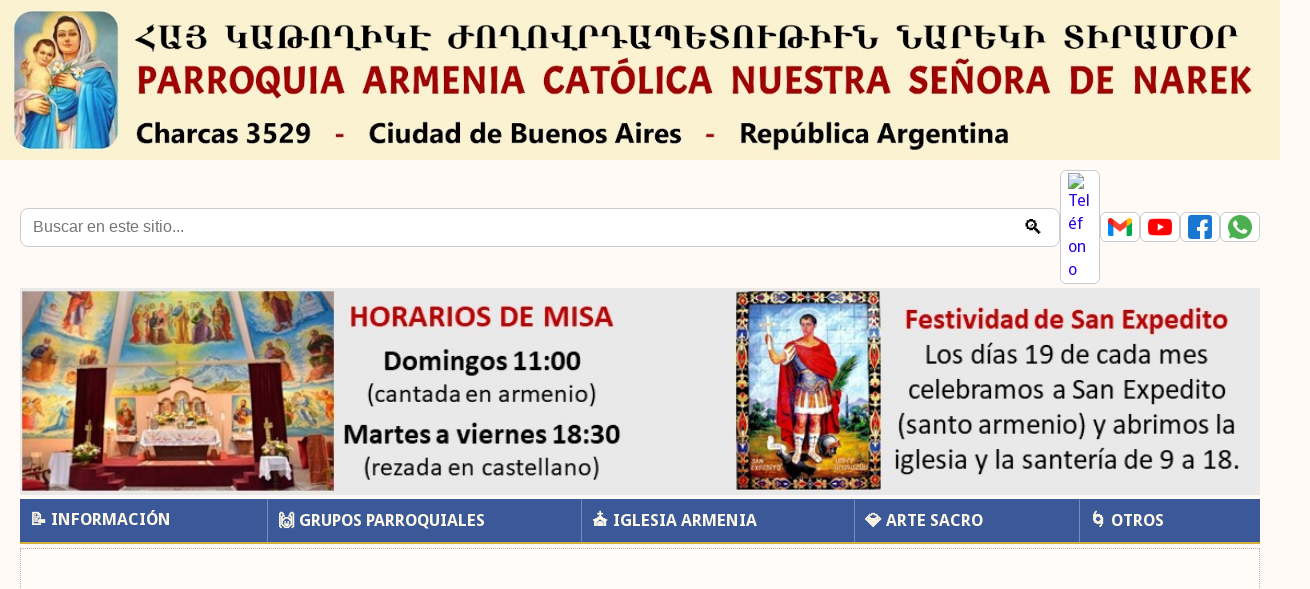

--- FILE ---
content_type: text/html; charset=UTF-8
request_url: https://parroquianarek.blogspot.com/2018/
body_size: 29242
content:
<!DOCTYPE html>
<html class='v2' dir='ltr' xmlns='http://www.w3.org/1999/xhtml' xmlns:b='http://www.google.com/2005/gml/b' xmlns:data='http://www.google.com/2005/gml/data' xmlns:expr='http://www.google.com/2005/gml/expr'>
<head>
<link href='https://www.blogger.com/static/v1/widgets/335934321-css_bundle_v2.css' rel='stylesheet' type='text/css'/>
<meta content='width=1100' name='viewport'/>
<meta content='text/html; charset=UTF-8' http-equiv='Content-Type'/>
<meta content='blogger' name='generator'/>
<link href='https://parroquianarek.blogspot.com/favicon.ico' rel='icon' type='image/x-icon'/>
<link href='https://parroquianarek.blogspot.com/2018/' rel='canonical'/>
<link rel="alternate" type="application/atom+xml" title="Parroquia Narek - Atom" href="https://parroquianarek.blogspot.com/feeds/posts/default" />
<link rel="alternate" type="application/rss+xml" title="Parroquia Narek - RSS" href="https://parroquianarek.blogspot.com/feeds/posts/default?alt=rss" />
<link rel="service.post" type="application/atom+xml" title="Parroquia Narek - Atom" href="https://www.blogger.com/feeds/518355187576952376/posts/default" />
<!--Can't find substitution for tag [blog.ieCssRetrofitLinks]-->
<meta content='Página oficial de la Parroquia Armenia Católica Nuestra Señora de Narek (Buenos Aires, Argentina)' name='description'/>
<meta content='https://parroquianarek.blogspot.com/2018/' property='og:url'/>
<meta content='Parroquia Narek' property='og:title'/>
<meta content='Página oficial de la Parroquia Armenia Católica Nuestra Señora de Narek (Buenos Aires, Argentina)' property='og:description'/>
<title>Parroquia Narek: 2018</title>
<style type='text/css'>@font-face{font-family:'Arvo';font-style:normal;font-weight:400;font-display:swap;src:url(//fonts.gstatic.com/s/arvo/v23/tDbD2oWUg0MKqScQ7Z7o_vo.woff2)format('woff2');unicode-range:U+0000-00FF,U+0131,U+0152-0153,U+02BB-02BC,U+02C6,U+02DA,U+02DC,U+0304,U+0308,U+0329,U+2000-206F,U+20AC,U+2122,U+2191,U+2193,U+2212,U+2215,U+FEFF,U+FFFD;}@font-face{font-family:'Droid Sans';font-style:normal;font-weight:400;font-display:swap;src:url(//fonts.gstatic.com/s/droidsans/v19/SlGVmQWMvZQIdix7AFxXkHNSbRYXags.woff2)format('woff2');unicode-range:U+0000-00FF,U+0131,U+0152-0153,U+02BB-02BC,U+02C6,U+02DA,U+02DC,U+0304,U+0308,U+0329,U+2000-206F,U+20AC,U+2122,U+2191,U+2193,U+2212,U+2215,U+FEFF,U+FFFD;}@font-face{font-family:'Droid Sans';font-style:normal;font-weight:700;font-display:swap;src:url(//fonts.gstatic.com/s/droidsans/v19/SlGWmQWMvZQIdix7AFxXmMh3eDs1ZyHKpWg.woff2)format('woff2');unicode-range:U+0000-00FF,U+0131,U+0152-0153,U+02BB-02BC,U+02C6,U+02DA,U+02DC,U+0304,U+0308,U+0329,U+2000-206F,U+20AC,U+2122,U+2191,U+2193,U+2212,U+2215,U+FEFF,U+FFFD;}</style>
<style id='page-skin-1' type='text/css'><!--
/*
-----------------------------------------------
Blogger Template Style
Name:     Watermark
Designer: Josh Peterson
URL:      www.noaesthetic.com
----------------------------------------------- */
/* Variable definitions
====================
<Variable name="keycolor" description="Main Color" type="color" default="#c0a154"/>
<Group description="Page Text" selector="body">
<Variable name="body.font" description="Font" type="font"
default="normal normal 14px Arial, Tahoma, Helvetica, FreeSans, sans-serif"/>
<Variable name="body.text.color" description="Text Color" type="color" default="#333333"/>
</Group>
<Group description="Backgrounds" selector=".main-inner">
<Variable name="body.background.color" description="Outer Background" type="color" default="#c0a154"/>
<Variable name="footer.background.color" description="Footer Background" type="color" default="transparent"/>
</Group>
<Group description="Links" selector=".main-inner">
<Variable name="link.color" description="Link Color" type="color" default="#cc3300"/>
<Variable name="link.visited.color" description="Visited Color" type="color" default="#993322"/>
<Variable name="link.hover.color" description="Hover Color" type="color" default="#ff3300"/>
</Group>
<Group description="Blog Title" selector=".header h1">
<Variable name="header.font" description="Title Font" type="font"
default="normal normal 60px Georgia, Utopia, 'Palatino Linotype', Palatino, serif"/>
<Variable name="header.text.color" description="Title Color" type="color" default="#ffffff" />
</Group>
<Group description="Blog Description" selector=".header .description">
<Variable name="description.text.color" description="Description Color" type="color"
default="#997755" />
</Group>
<Group description="Tabs Text" selector=".tabs-inner .widget li a">
<Variable name="tabs.font" description="Font" type="font"
default="normal normal 20px Georgia, Utopia, 'Palatino Linotype', Palatino, serif"/>
<Variable name="tabs.text.color" description="Text Color" type="color" default="#2c00e4"/>
<Variable name="tabs.selected.text.color" description="Selected Color" type="color" default="#000000"/>
</Group>
<Group description="Tabs Background" selector=".tabs-outer .PageList">
<Variable name="tabs.background.color" description="Background Color" type="color" default="transparent"/>
<Variable name="tabs.separator.color" description="Separator Color" type="color" default="#fffaf5"/>
</Group>
<Group description="Date Header" selector="h2.date-header">
<Variable name="date.font" description="Font" type="font"
default="normal normal 16px Arial, Tahoma, Helvetica, FreeSans, sans-serif"/>
<Variable name="date.text.color" description="Text Color" type="color" default="#997755"/>
</Group>
<Group description="Post" selector="h3.post-title, .comments h4">
<Variable name="post.title.font" description="Title Font" type="font"
default="normal normal 30px Georgia, Utopia, 'Palatino Linotype', Palatino, serif"/>
<Variable name="post.background.color" description="Background Color" type="color" default="transparent"/>
<Variable name="post.border.color" description="Border Color" type="color" default="#ccbb99" />
</Group>
<Group description="Post Footer" selector=".post-footer">
<Variable name="post.footer.text.color" description="Text Color" type="color" default="#997755"/>
</Group>
<Group description="Gadgets" selector="h2">
<Variable name="widget.title.font" description="Title Font" type="font"
default="normal normal 20px Georgia, Utopia, 'Palatino Linotype', Palatino, serif"/>
<Variable name="widget.title.text.color" description="Title Color" type="color" default="#000000"/>
<Variable name="widget.alternate.text.color" description="Alternate Color" type="color" default="#777777"/>
</Group>
<Group description="Footer" selector=".footer-inner">
<Variable name="footer.text.color" description="Text Color" type="color" default="#000000"/>
<Variable name="footer.widget.title.text.color" description="Gadget Title Color" type="color" default="#351c75"/>
</Group>
<Group description="Footer Links" selector=".footer-inner">
<Variable name="footer.link.color" description="Link Color" type="color" default="#2c00e4"/>
<Variable name="footer.link.visited.color" description="Visited Color" type="color" default="#7b1fa2"/>
<Variable name="footer.link.hover.color" description="Hover Color" type="color" default="#2c00e4"/>
</Group>
<Variable name="body.background" description="Body Background" type="background"
color="#fffaf5" default="$(color) url(https://resources.blogblog.com/blogblog/data/1kt/watermark/body_background_birds.png) repeat scroll top left"/>
<Variable name="body.background.overlay" description="Overlay Background" type="background" color="#fffaf5"
default="transparent url(https://resources.blogblog.com/blogblog/data/1kt/watermark/body_overlay_birds.png) no-repeat scroll top right"/>
<Variable name="body.background.overlay.height" description="Overlay Background Height" type="length" default="121px" min="0" max="1000px"/>
<Variable name="tabs.background.inner" description="Tabs Background Inner" type="url" default="none"/>
<Variable name="tabs.background.outer" description="Tabs Background Outer" type="url" default="none"/>
<Variable name="tabs.border.size" description="Tabs Border Size" type="length" default="0" min="0" max="10px"/>
<Variable name="tabs.shadow.spread" description="Tabs Shadow Spread" type="length" default="0" min="0" max="100px"/>
<Variable name="main.padding.top" description="Main Padding Top" type="length" default="30px" min="0" max="100px"/>
<Variable name="main.cap.height" description="Main Cap Height" type="length" default="0" min="0" max="100px"/>
<Variable name="main.cap.image" description="Main Cap Image" type="url" default="none"/>
<Variable name="main.cap.overlay" description="Main Cap Overlay" type="url" default="none"/>
<Variable name="main.background" description="Main Background" type="background"
default="transparent none no-repeat scroll top left"/>
<Variable name="post.background.url" description="Post Background URL" type="url"
default="url(https://resources.blogblog.com/blogblog/data/1kt/watermark/post_background_birds.png)"/>
<Variable name="post.border.size" description="Post Border Size" type="length" default="1px" min="0" max="10px"/>
<Variable name="post.border.style" description="Post Border Style" type="string" default="dotted"/>
<Variable name="post.shadow.spread" description="Post Shadow Spread" type="length" default="0" min="0" max="100px"/>
<Variable name="footer.background" description="Footer Background" type="background"
color="#fff2cc" default="$(color) url(https://resources.blogblog.com/blogblog/data/1kt/watermark/body_background_navigator.png) repeat scroll top left"/>
<Variable name="mobile.background.overlay" description="Mobile Background Overlay" type="string"
default="transparent none repeat scroll top left"/>
<Variable name="startSide" description="Side where text starts in blog language" type="automatic" default="left"/>
<Variable name="endSide" description="Side where text ends in blog language" type="automatic" default="right"/>
*/
/* Use this with templates/1ktemplate-*.html */
/* Content
----------------------------------------------- */
body {
font: normal normal 18px Droid Sans;
color: #000000;
background: #fffaf5 none no-repeat scroll center center;
}
html body .content-outer {
min-width: 0;
max-width: 100%;
width: 100%;
}
.content-outer {
font-size: 92%;
}
a:link {
text-decoration:none;
color: #2c00e4;
}
a:visited {
text-decoration:none;
color: #7b1fa2;
}
a:hover {
text-decoration:underline;
color: #2c00e4;
}
.body-fauxcolumns .cap-top {
margin-top: 30px;
background: #fffaf5 none no-repeat scroll center center;
height: 121px;
}
.content-inner {
padding: 0;
}
/* Header
----------------------------------------------- */
.header-inner .Header .titlewrapper,
.header-inner .Header .descriptionwrapper {
padding-left: 20px;
padding-right: 20px;
}
.Header h1 {
font: normal normal 36px 'Times New Roman', Times, FreeSerif, serif;
color: #fff2cc;
text-shadow: 2px 2px rgba(0, 0, 0, .1);
}
.Header h1 a {
color: #fff2cc;
}
.Header .description {
font-size: 140%;
color: #8c604e;
}
/* Tabs
----------------------------------------------- */
.tabs-inner .section {
margin: 0 20px;
}
.tabs-inner .PageList, .tabs-inner .LinkList, .tabs-inner .Labels {
margin-left: -11px;
margin-right: -11px;
background-color: #8c604e;
border-top: 0 solid #ffffff;
border-bottom: 0 solid #ffffff;
-moz-box-shadow: 0 0 0 rgba(0, 0, 0, .3);
-webkit-box-shadow: 0 0 0 rgba(0, 0, 0, .3);
-goog-ms-box-shadow: 0 0 0 rgba(0, 0, 0, .3);
box-shadow: 0 0 0 rgba(0, 0, 0, .3);
}
.tabs-inner .PageList .widget-content,
.tabs-inner .LinkList .widget-content,
.tabs-inner .Labels .widget-content {
margin: -3px -11px;
background: transparent none  no-repeat scroll right;
}
.tabs-inner .widget ul {
padding: 2px 25px;
max-height: 34px;
background: transparent none no-repeat scroll left;
}
.tabs-inner .widget li {
border: none;
}
.tabs-inner .widget li a {
display: inline-block;
padding: .25em 1em;
font: normal normal 18px Arvo;
color: #7d1b21;
border-right: 1px solid #ee0000;
}
.tabs-inner .widget li:first-child a {
border-left: 1px solid #ee0000;
}
.tabs-inner .widget li.selected a, .tabs-inner .widget li a:hover {
color: #fff2cc;
}
/* Headings
----------------------------------------------- */
h2 {
font: normal bold 18px Droid Sans;
color: #351c75;
margin: 0 0 .5em;
}
h2.date-header {
font: normal normal 8px Arial, Tahoma, Helvetica, FreeSans, sans-serif;
color: #8c604e;
}
/* Main
----------------------------------------------- */
.main-inner .column-center-inner,
.main-inner .column-left-inner,
.main-inner .column-right-inner {
padding: 0 5px;
}
.main-outer {
margin-top: 0;
background: transparent none no-repeat scroll top left;
}
.main-inner {
padding-top: 30px;
}
.main-cap-top {
position: relative;
}
.main-cap-top .cap-right {
position: absolute;
height: 0;
width: 100%;
bottom: 0;
background: transparent none repeat-x scroll bottom center;
}
.main-cap-top .cap-left {
position: absolute;
height: 245px;
width: 280px;
right: 0;
bottom: 0;
background: transparent none no-repeat scroll bottom left;
}
/* Posts
----------------------------------------------- */
.post-outer {
padding: 15px 20px;
margin: 0 0 25px;
background: rgba(0, 0, 0, 0) url(https://resources.blogblog.com/blogblog/data/1kt/watermark/post_background_birds.png) repeat scroll top left;
_background-image: none;
border: dotted 1px #c9ac93;
-moz-box-shadow: 0 0 0 rgba(0, 0, 0, .1);
-webkit-box-shadow: 0 0 0 rgba(0, 0, 0, .1);
-goog-ms-box-shadow: 0 0 0 rgba(0, 0, 0, .1);
box-shadow: 0 0 0 rgba(0, 0, 0, .1);
}
h3.post-title {
font: normal bold 20px Georgia, Utopia, 'Palatino Linotype', Palatino, serif;
margin: 0;
}
.comments h4 {
font: normal bold 20px Georgia, Utopia, 'Palatino Linotype', Palatino, serif;
margin: 1em 0 0;
}
.post-body {
font-size: 105%;
line-height: 1.5;
position: relative;
}
.post-header {
margin: 0 0 1em;
color: rgba(0, 0, 0, 0);
}
.post-footer {
margin: 10px 0 0;
padding: 10px 0 0;
color: rgba(0, 0, 0, 0);
border-top: dashed 1px rgba(0, 0, 0, 0);
}
#blog-pager {
font-size: 140%
}
#comments .comment-author {
padding-top: 1.5em;
border-top: dashed 1px rgba(0, 0, 0, 0);
background-position: 0 1.5em;
}
#comments .comment-author:first-child {
padding-top: 0;
border-top: none;
}
.avatar-image-container {
margin: .2em 0 0;
}
/* Comments
----------------------------------------------- */
.comments .comments-content .icon.blog-author {
background-repeat: no-repeat;
background-image: url([data-uri]);
}
.comments .comments-content .loadmore a {
border-top: 1px solid rgba(0, 0, 0, 0);
border-bottom: 1px solid rgba(0, 0, 0, 0);
}
.comments .continue {
border-top: 2px solid rgba(0, 0, 0, 0);
}
/* Widgets
----------------------------------------------- */
.widget ul, .widget #ArchiveList ul.flat {
padding: 0;
list-style: none;
}
.widget ul li, .widget #ArchiveList ul.flat li {
padding: .35em 0;
text-indent: 0;
border-top: dashed 1px rgba(0, 0, 0, 0);
}
.widget ul li:first-child, .widget #ArchiveList ul.flat li:first-child {
border-top: none;
}
.widget .post-body ul {
list-style: disc;
}
.widget .post-body ul li {
border: none;
}
.widget .zippy {
color: rgba(0, 0, 0, 0);
}
.post-body img, .post-body .tr-caption-container, .Profile img, .Image img,
.BlogList .item-thumbnail img {
padding: 5px;
background: #fff;
-moz-box-shadow: 0px 0px 0px rgba(0, 0, 0, .5);
-webkit-box-shadow: 0px 0px 0px rgba(0, 0, 0, .5);
-goog-ms-box-shadow: 0px 0px 0px rgba(0, 0, 0, .5);
box-shadow: 0px 0px 0px rgba(0, 0, 0, .5);
}
.post-body img, .post-body .tr-caption-container {
padding: 0px;
}
.post-body .tr-caption-container {
color: #333333;
}
.post-body .tr-caption-container img {
padding: 0;
background: transparent;
border: none;
-moz-box-shadow: 0 0 0 rgba(0, 0, 0, .1);
-webkit-box-shadow: 0 0 0 rgba(0, 0, 0, .1);
-goog-ms-box-shadow: 0 0 0 rgba(0, 0, 0, .1);
box-shadow: 0 0 0 rgba(0, 0, 0, .1);
}
/* Footer
----------------------------------------------- */
.footer-outer {
color:#000000;
background: #fff2cc url(https://resources.blogblog.com/blogblog/data/1kt/watermark/body_background_navigator.png) repeat scroll top left;
}
.footer-outer a {
color: #000000;
}
.footer-outer a:visited {
color: #000000;
}
.footer-outer a:hover {
color: #2c00e4;
}
.footer-outer .widget h2 {
color: #000000;
}
/* Mobile
----------------------------------------------- */
body.mobile  {
background-size: 100% auto;
}
.mobile .body-fauxcolumn-outer {
background: transparent none repeat scroll top left;
}
html .mobile .mobile-date-outer {
border-bottom: none;
background: rgba(0, 0, 0, 0) url(https://resources.blogblog.com/blogblog/data/1kt/watermark/post_background_birds.png) repeat scroll top left;
_background-image: none;
margin-bottom: 10px;
}
.mobile .main-inner .date-outer {
padding: 0;
}
.mobile .main-inner .date-header {
margin: 10px;
}
.mobile .main-cap-top {
z-index: -1;
}
.mobile .content-outer {
font-size: 100%;
}
.mobile .post-outer {
padding: 10px;
}
.mobile .main-cap-top .cap-left {
background: transparent none no-repeat scroll bottom left;
}
.mobile .body-fauxcolumns .cap-top {
margin: 0;
}
.mobile-link-button {
background: rgba(0, 0, 0, 0) url(https://resources.blogblog.com/blogblog/data/1kt/watermark/post_background_birds.png) repeat scroll top left;
}
.mobile-link-button a:link, .mobile-link-button a:visited {
color: #2c00e4;
}
.mobile-index-date .date-header {
color: #8c604e;
}
.mobile-index-contents {
color: #000000;
}
.mobile .tabs-inner .section {
margin: 0;
}
.mobile .tabs-inner .PageList {
margin-left: 0;
margin-right: 0;
}
.mobile .tabs-inner .PageList .widget-content {
margin: 0;
color: #fff2cc;
background: rgba(0, 0, 0, 0) url(https://resources.blogblog.com/blogblog/data/1kt/watermark/post_background_birds.png) repeat scroll top left;
}
.mobile .tabs-inner .PageList .widget-content .pagelist-arrow {
border-left: 1px solid #ee0000;
}
.header { padding 0px 0px; }.content {
margin-top: -30px !important;
margin-bottom: 0px !important;
}
#HTML2 {
position:relative;
}
#HTML2 img {
width: 38px;
height:38px;
}
#ContactForm1{display: none !important;}
.container {
position: relative;
width: 100%;
height: 0;
padding-bottom: 56.25%;
}
.video {
position: absolute;
top: 0;
left: 0;
width: 100%;
height: 100%;
}
#Header1 {
width: 100%;
}
#header-inner img {
width: 100%;
height: 100%}
.post-title.entry-title {
display: none;
}
.custom-header img {
max-width: 100%;
height: auto;
display: block;
image-rendering: auto;
}
html, body {
margin: 0;
padding: 0;
width: 100%;
overflow-x: hidden; /* evita scroll horizontal */
}
#outer-wrapper, #content-wrapper, #main-wrapper, #header-wrapper {
max-width: 100%;
overflow-x: hidden;
box-sizing: border-box;
}
img, iframe, object, embed {
max-width: 100%;
height: auto;
display: block;
}
/* Estilo específico para los reproductores de audio */
.audio-player {
width: 100%;
max-height: 60px;
}/* Contenedor del menú */
#menuhorizontalv1 {
background: #f0f0f0;
width: 100%;
border-top: 1px solid #ccc;
border-bottom: 1px solid #ccc;
}
/* Menú principal horizontal */
#menuhorizontalv1 .menu {
list-style: none;
margin: 0;
padding: 0;
display: flex;
justify-content: center; /* centrado */
gap: 20px;
}
/* Items principales */
#menuhorizontalv1 .menu > li {
position: relative;
}
/* Botones principales */
#menuhorizontalv1 .menu-title {
display: block;
padding: 12px 15px;
cursor: pointer;
font-weight: bold;
color: #000;
text-decoration: none;
}
#menuhorizontalv1 .menu-title:hover {
background: #ddd;
}
/* Submenús */
#menuhorizontalv1 .submenu {
display: none;
position: absolute;
background: white;
list-style: none;
margin: 0;
padding: 0;
top: 40px;
left: 0;
min-width: 180px;
border: 1px solid #ccc;
z-index: 99;
}
/* Items del submenú */
#menuhorizontalv1 .submenu li a {
display: block;
padding: 10px;
color: #000;
text-decoration: none;
}
#menuhorizontalv1 .submenu li a:hover {
background: #ddd;
}
/* Mostrar submenú al pasar el mouse */
#menuhorizontalv1 .dropdown:hover .submenu {
display: block;
}.post img {
display: block !important;
margin: 0 auto !important;
}
/* Reducir espacio entre todos los widgets */
.widget {
margin-bottom: -26px; /* Ajusta este valor según lo cerca que los quieras */
padding-bottom: 0px; /* Opcional, reduce el padding interno */
}/* Estilo base para todos los dispositivos (celulares incluidos) */
.post-body,
.entry-content {
max-width: 100%;
margin: 0 auto;
padding-left: 0.5em;     /* menos margen que en monitores */
padding-right: 0.5em;
box-sizing: border-box;
}
/* Márgenes grandes solo para monitores reales */
@media screen and (min-width: 900px) and (hover: hover) and (pointer: fine) {
.post-body,
.entry-content {
max-width: 800px;
margin-left: auto;
margin-right: auto;
padding-left: 1em;     /* margen más grande en monitores */
padding-right: 1em;
}
}
--></style>
<style id='template-skin-1' type='text/css'><!--
body {
min-width: 100%;
}
.content-outer, .content-fauxcolumn-outer, .region-inner {
min-width: 100%;
max-width: 100%;
_width: 100%;
}
.main-inner .columns {
margin-top: -20px;
padding-left: 0px;
padding-right: 0px;
}
.main-inner .fauxcolumn-center-outer {
left: 0px;
right: 0px;
/* IE6 does not respect left and right together */
_width: expression(this.parentNode.offsetWidth -
parseInt("0px") -
parseInt("0px") + 'px');
}
.main-inner .fauxcolumn-left-outer {
width: 0px;
}
.main-inner .fauxcolumn-right-outer {
width: 0px;
}
.main-inner .column-left-outer {
width: 0px;
right: 100%;
margin-left: -0px;
}
.main-inner .column-right-outer {
width: 0px;
margin-right: -0px;
}
#layout {
min-width: 0;
}
#layout .content-outer {
min-width: 0;
width: 800px;
}
#layout .region-inner {
min-width: 0;
width: auto;
}
body#layout div.add_widget {
padding: 8px;
}
body#layout div.add_widget a {
margin-left: 32px;
}
--></style>
<script src="//ajax.googleapis.com/ajax/libs/jquery/1.4.2/jquery.min.js" type="text/javascript"></script>
<script type='text/javascript'>//<![CDATA[
$(function(){
    $('#slider div:gt(0)').hide();
    setInterval(function(){
      $('#slider div:first-child').fadeOut(0)
         .next('div').fadeIn(1000)
         .end().appendTo('#slider');}, 4000);
});
//]]></script>
<!--[if IE]> <style type="text/css"> .timer { display: none !important; } div.caption { background:transparent; filter:progid:DXImageTransform.Microsoft.gradient(startColorstr=#99000000,endColorstr=#99000000);zoom: 1; } </style> <![endif]-->
<script type='text/javascript'> 
$(window).load(function() {
$('#featured').orbit({
advanceSpeed: 3000,
'bullets': true,
'timer' : true,
'animation' : 'horizontal-slide'
});
});
</script>
<style>
/* Estilo base para todas las cajas desplegables */
details {
  margin: 12px 0;
  padding: 10px;
  border: 1px solid #ccc;
  border-radius: 6px;
  position: relative;
  background-color: #ebebeb;
}

/* summary con texto negro por defecto */
summary {
  font-size: 15px;
  cursor: pointer;
  list-style: none;
  position: relative;
  padding-left: 24px;
  color: #000; /* Texto negro por defecto */
}

/* Cambia el color del texto cuando está abierto */
details[open] > summary {
  color: #9e0909; /* Texto rojo cuando está abierto */
}

/* Icono [+] por defecto en rojo */
summary::before {
  content: "[+]";
  position: absolute;
  left: 0;
  top: 0;
  color: #9e0909; /* Icono rojo cuando summary es negro */
}

/* Icono [-] cuando está abierto, en negro */
details[open] summary::before {
  content: "[-]";
  color: #000; /* Icono negro cuando summary es rojo */
}

details p {
  margin-top: 10px;
}
  
</style>
<link href='https://www.blogger.com/dyn-css/authorization.css?targetBlogID=518355187576952376&amp;zx=d20684d3-d130-4073-8ca5-e6cb07ac91fc' media='none' onload='if(media!=&#39;all&#39;)media=&#39;all&#39;' rel='stylesheet'/><noscript><link href='https://www.blogger.com/dyn-css/authorization.css?targetBlogID=518355187576952376&amp;zx=d20684d3-d130-4073-8ca5-e6cb07ac91fc' rel='stylesheet'/></noscript>
<meta name='google-adsense-platform-account' content='ca-host-pub-1556223355139109'/>
<meta name='google-adsense-platform-domain' content='blogspot.com'/>

</head>
<body class='loading'>
<div class='navbar no-items section' id='navbar' name='NavBar '></div>
<div class='body-fauxcolumns'>
<div class='fauxcolumn-outer body-fauxcolumn-outer'>
<div class='cap-top'>
<div class='cap-left'></div>
<div class='cap-right'></div>
</div>
<div class='fauxborder-left'>
<div class='fauxborder-right'></div>
<div class='fauxcolumn-inner'>
</div>
</div>
<div class='cap-bottom'>
<div class='cap-left'></div>
<div class='cap-right'></div>
</div>
</div>
</div>
<div class='content'>
<div class='content-fauxcolumns'>
<div class='fauxcolumn-outer content-fauxcolumn-outer'>
<div class='cap-top'>
<div class='cap-left'></div>
<div class='cap-right'></div>
</div>
<div class='fauxborder-left'>
<div class='fauxborder-right'></div>
<div class='fauxcolumn-inner'>
</div>
</div>
<div class='cap-bottom'>
<div class='cap-left'></div>
<div class='cap-right'></div>
</div>
</div>
</div>
<div class='content-outer'>
<div class='content-cap-top cap-top'>
<div class='cap-left'></div>
<div class='cap-right'></div>
</div>
<div class='fauxborder-left content-fauxborder-left'>
<div class='fauxborder-right content-fauxborder-right'></div>
<div class='content-inner'>
<header>
<div class='header-outer'>
<div class='header-cap-top cap-top'>
<div class='cap-left'></div>
<div class='cap-right'></div>
</div>
<div class='fauxborder-left header-fauxborder-left'>
<div class='fauxborder-right header-fauxborder-right'></div>
<div class='region-inner header-inner'>
<div class='header section' id='header' name='Encabezado'><div class='widget Header' data-version='1' id='Header1'>
<div id='header-inner'>
<div class='custom-header'>
<img alt='Parroquia Narek' src='https://blogger.googleusercontent.com/img/b/R29vZ2xl/AVvXsEgYjjTFUjkTxXF9cluEerTj02jdwce8VSdoAWkXoE0W1xnsH6_Gf2eRTOx-TDa7mhGOyrAJFMFPpdui3Zb9PLBMhIRQxrpHpUlfkzRIts4hsfcNy8QBEAWThT5kjxqJxgoHaHcw1qALvBOZ_NgY9YrWCQi0fB7XfqZbNJ2p3emVRueTiA/s1600/Cabecera.jpg' style='width:100%; height:auto; display:block;'/>
</div>
</div>
</div></div>
</div>
</div>
<div class='header-cap-bottom cap-bottom'>
<div class='cap-left'></div>
<div class='cap-right'></div>
</div>
</div>
</header>
<div class='tabs-outer'>
<div class='tabs-cap-top cap-top'>
<div class='cap-left'></div>
<div class='cap-right'></div>
</div>
<div class='fauxborder-left tabs-fauxborder-left'>
<div class='fauxborder-right tabs-fauxborder-right'></div>
<div class='region-inner tabs-inner'>
<div class='tabs no-items section' id='crosscol' name='Todas las columnas'></div>
<div class='tabs no-items section' id='crosscol-overflow' name='Cross-Column 2'></div>
</div>
</div>
<div class='tabs-cap-bottom cap-bottom'>
<div class='cap-left'></div>
<div class='cap-right'></div>
</div>
</div>
<div class='main-outer'>
<div class='main-cap-top cap-top'>
<div class='cap-left'></div>
<div class='cap-right'></div>
</div>
<div class='fauxborder-left main-fauxborder-left'>
<div class='fauxborder-right main-fauxborder-right'></div>
<div class='region-inner main-inner'>
<div class='columns fauxcolumns'>
<div class='fauxcolumn-outer fauxcolumn-center-outer'>
<div class='cap-top'>
<div class='cap-left'></div>
<div class='cap-right'></div>
</div>
<div class='fauxborder-left'>
<div class='fauxborder-right'></div>
<div class='fauxcolumn-inner'>
</div>
</div>
<div class='cap-bottom'>
<div class='cap-left'></div>
<div class='cap-right'></div>
</div>
</div>
<div class='fauxcolumn-outer fauxcolumn-left-outer'>
<div class='cap-top'>
<div class='cap-left'></div>
<div class='cap-right'></div>
</div>
<div class='fauxborder-left'>
<div class='fauxborder-right'></div>
<div class='fauxcolumn-inner'>
</div>
</div>
<div class='cap-bottom'>
<div class='cap-left'></div>
<div class='cap-right'></div>
</div>
</div>
<div class='fauxcolumn-outer fauxcolumn-right-outer'>
<div class='cap-top'>
<div class='cap-left'></div>
<div class='cap-right'></div>
</div>
<div class='fauxborder-left'>
<div class='fauxborder-right'></div>
<div class='fauxcolumn-inner'>
</div>
</div>
<div class='cap-bottom'>
<div class='cap-left'></div>
<div class='cap-right'></div>
</div>
</div>
<!-- corrects IE6 width calculation -->
<div class='columns-inner'>
<div class='column-center-outer'>
<div class='column-center-inner'>
<div class='main section' id='main' name='Principal'><div class='widget HTML' data-version='1' id='HTML1'>
<div class='widget-content'>
<!-- WIDGET COMPLETO: BÚSQUEDA + 5 BOTONES SOCIALES -->
<div class="search-social-wrapper">

<style>
/* ==========================
   CONTENEDOR GENERAL
========================== */
.search-social-wrapper {
    display: flex;
    flex-wrap: wrap;
    width: 100%;
    gap: 8px;
    align-items: center;
    box-sizing: border-box;
}

/* ==========================
   BARRA DE BÚSQUEDA
========================== */
.search-box {
    flex: 1; /* escritorio: ocupa el espacio disponible */
    display: flex;
    align-items: center;
    background: #fff;
    padding: 6px 10px;
    border: 1px solid #ccc;
    border-radius: 8px;
    box-sizing: border-box;
}

.search-box input {
    width: 100%;
    border: none;
    outline: none;
    font-size: 16px;
}

.search-box button {
    background: none;
    border: none;
    font-size: 20px;
    cursor: pointer;
}

/* ==========================
   BOTONES SOCIALES
========================== */
.social-buttons {
    display: flex;
    gap: 2px; /* espacio entre botones */
    align-items: center;
}

.social-buttons a {
    aspect-ratio: 1 / 1; /* siempre cuadrados */
    width: 40px; /* tamaño ejemplo en escritorio */
    flex: 0 0 auto;
    display: flex;
    justify-content: center;
    align-items: center;
    background-color: #ffffff;
    border-radius: 6px;
    border: 1px solid #ccc;
    padding: 2px;
    box-sizing: border-box;
    transition: transform 0.2s;
}

.social-buttons a img {
    width: 70%;
    height: 70%;
    object-fit: contain;
}

/* ==========================
   MEDIA QUERY: MÓVIL
========================== */
@media (max-width: 500px) {
    .search-social-wrapper {
        display: flex;
        flex-wrap: nowrap;
        align-items: center;
        gap: 2px; /* mínimo espacio entre barra y botones */
        width: 100%;
    }

    /* Botones sociales */
    .social-buttons {
        display: flex;
        gap: 2px; /* mínima distancia entre botones */
        flex: 0 0 auto;
    }

    .social-buttons a {
        width: 24px;  /* altura y ancho iguales para mantener 1:1 */
        height: 24px;
        padding: 0;
        border-radius: 6px;
        flex: 0 0 auto;
        display: flex;
        justify-content: center;
        align-items: center;
    }

    .social-buttons a img {
        width: 80%;
        height: 80%;
    }

    /* Barra de búsqueda */
    .search-box {
        flex: 1; /* ocupa el espacio sobrante */
        height: 24px; /* misma altura que los botones */
        padding: 0 6px; /* padding horizontal solo */
        display: flex;
        align-items: center;
        box-sizing: border-box;
    }

    .search-box input {
        width: 100%;
        border: none;
        outline: none;
        font-size: 13px;
        height: 100%; /* igual que barra */
        padding: 0 4px;     /* padding horizontal solo */
        line-height: 24px;  /* igual a la altura de la barra */
        box-sizing: border-box;
    }

    .search-box button {
        background: none;
        border: none;
        font-size: 18px;
        cursor: pointer;
        height: 100%;
        display: flex;
        align-items: center;
        justify-content: center;
        padding: 0 4px;
    }
}
</style>

<!-- BARRA DE BÚSQUEDA -->
<form class="search-box" action="https://www.google.com/search" method="GET" onsubmit="this.q.value='site:parroquianarek.blogspot.com '+this.search.value;">
    <input type="text" name="search" placeholder="Buscar en este sitio..." />
    <input type="hidden" name="q" />
    <button type="submit">🔍</button>
</form>

<!-- BOTONES SOCIALES -->
<div class="social-buttons">
    <a href="tel:+5491148244518" title="Teléfono">
        <img src="https://w7.pngwing.com/pngs/172/660/png-transparent-telephone-computer-icons-mobile-phones-phone-icon-old-phone-telephone-icon-purple-and-black-telephone-logo-text-telephone-call-logo-thumbnail.png" alt="Teléfono" />
    </a>
    <a href="mailto:parroquianarek@gmail.com" title="Gmail">
        <img src="https://cdn-icons-png.flaticon.com/512/5968/5968534.png" alt="Gmail" />
    </a>
    <a href="https://www.youtube.com/parroquianarek" target="_blank" title="YouTube">
        <img src="https://cdn-icons-png.flaticon.com/512/1384/1384060.png" alt="YouTube" />
    </a>
    <a href="https://www.facebook.com/ParroquiaArmeniaCatolicaNuestraSenoraDeNarek" target="_blank" title="Facebook">
        <img src="https://cdn-icons-png.flaticon.com/512/733/733547.png" alt="Facebook" />
    </a>
    <a href="https://www.whatsapp.com/channel/0029Vb2V4Tc2kNFoDFiY7B0b" target="_blank" title="WhatsApp">
        <img src="https://cdn-icons-png.flaticon.com/512/733/733585.png" alt="WhatsApp" />
    </a>
</div>

</div>
</div>
<div class='clear'></div>
</div><div class='widget HTML' data-version='1' id='HTML8'>
<div class='widget-content'>
<div style="text-align:center;">
  <img src="https://blogger.googleusercontent.com/img/b/R29vZ2xl/AVvXsEit7BIReH4IOgWvsTO5g2KJJZfPu7I7rkMKM__gfV1f1EtCJ8XrGra0EL7e_T0Mde3qmJySvfxG1XAr0LVFiO2ASCAWXDRBxT3FZAcSjMHb6kukTV144JBgzxNsso08DQg20d-KOhA8Kmnkc2aPRLiSCq5uGDH9_opTr5yhKi0PS5RryJhiJF1fltQBzQs/s1600/Presentaci%C3%B3n.jpg" 
       style="width:100%; height:auto; display:block;" />
</div>
</div>
<div class='clear'></div>
</div><div class='widget HTML' data-version='1' id='HTML2'>
<div class='widget-content'>
<!-- =========================
     MENÚ RESPONSIVE COMPLETO
========================= -->
<div style="margin:0; padding:0;">

<style>
/* ==========================
   ESTILO GENERAL
========================== */
body {
  margin:0;
  padding:0;
  overflow-x: hidden;
  /* sin font-family definido, hereda la del widget para mantener tu fuente original */
}

/* MENU PRINCIPAL */
.menu-responsive {
  width: 100%;
  background: #3B5998;
  border-bottom: 2px solid #d4af37;
  position: relative;
  z-index: 9999;
}

.menu-btn {
  display: none;
  padding: 6px 9px;
  font-size: 20px;
  color: #fdf7e5;
  background: #3B5998;
  border-bottom: 2px solid #d4af37;
  cursor: pointer;
}

/* LISTA PRINCIPAL */
.menu {
  list-style: none;
  margin: 0;
  padding: 0;
  display: flex;
  justify-content: space-between;
  white-space: nowrap;
}

.menu > li {
  flex: 1 1 auto;
  position: relative;
  border-right: 1px solid rgba(255,255,255,0.3);
}

.menu > li:last-child {
  border-right: none;
}

.menu > li > span {
  display: block;
  padding: 6px 10px;
  color: #fdf7e5;
  font-size: clamp(13px, 1.3vw, 21px);
  font-weight: 600;
  cursor: pointer;
  transition: 0.25s ease;
}

.menu > li > span:hover {
  background: #2D4373;
}

/* SUBMENÚ DESKTOP */
.submenu {
  opacity: 0;
  visibility: hidden;
  position: absolute;
  left: 0;
  top: calc(100% + 2px);
  width: 100%; /* ancho igual que el li padre */
  box-sizing: border-box;
  background: #3B5998;
  list-style: none;
  padding: 5px 0;
  margin: 0;
  border-radius: 4px;
  border: 1px solid #d4af37;
  box-shadow: 0 8px 18px rgba(0,0,0,0.3);
  transform: translateY(-10px);
  transition: opacity 0.25s ease, transform 0.25s ease;
  z-index: 10000;
}

.submenu li a {
  display: block;
  padding: 6px 10px;
  color: #fdf7e5;
  text-decoration: none;
  font-size: clamp(12px, 1.2vw, 18px);
  font-weight: 600;
  border-left: 4px solid transparent;
  transition: 0.25s ease;
}

.submenu li a:hover {
  background: #5a4a4a;
  border-left-color: #d4af37;
}

/* mostrar submenú desktop */
.menu > li:hover .submenu {
  opacity: 1;
  visibility: visible;
  transform: translateY(0);
}

/* ==========================
   MÓVIL
========================== */
@media (max-width: 800px) {

  .menu-btn {
    display: block;
    padding: 2px 6px;
    font-size: 15px;
  }

  .menu {
    display: none;
    flex-direction: column;
  }

  .menu.show {
    display: flex;
  }

  /* CATEGORÍAS */
  .menu > li > span {
    display: flex;
    justify-content: space-between;
    align-items: center;
    padding: 4px 8px;
    font-size: 12px;
    font-weight: 700;
    background: #3B5998;
    border-bottom: 1px solid rgba(255,255,255,0.25);
  }

  .menu > li > span::after {
    content: "";
    width: 6px;
    height: 6px;
    border-right: 2px solid #fdf7e5;
    border-bottom: 2px solid #fdf7e5;
    transform: rotate(45deg);
    transition: transform 0.3s ease;
    margin-left: 8px;
  }

  .menu > li > span.activo {
    background: #2D4373;
  }

  .menu > li > span.activo::after {
    transform: rotate(135deg);
  }

  /* SUBMENÚ ACORDEÓN */
  .submenu {
    position: relative;
    opacity: 1 !important;
    visibility: visible !important;
    transform: none !important;
    max-height: 0;
    overflow: hidden;
    background: #4A69A0;
    border: none;
    border-radius: 0;
    box-shadow: none;
    transition: max-height 0.35s cubic-bezier(0.4,0,0.2,1);
  }

  .submenu.abierto {
    max-height: 600px;
  }

  /* SUBCATEGORÍAS */
  .submenu li a {
    padding: 4px 8px 4px 18px;
    font-size: 11px;
    font-weight: 500;
    background: #4A69A0;
    border-bottom: 1px solid rgba(255,255,255,0.15);
  }

  .submenu li a:active {
    background: #5f7bb6;
  }
}
</style>

<nav class="menu-responsive">
  <div class="menu-btn" id="menu-btn">&#9776;</div>

  <ul class="menu" id="menu">

    <li>
      <span>📝 INFORMACIÓN</span>
      <ul class="submenu">
        <li><a href="https://parroquianarek.blogspot.com/p/horarios.html">Horarios</a></li>
        <li><a href="https://parroquianarek.blogspot.com/p/templo.html">Templo</a></li>
        <li><a href="https://parroquianarek.blogspot.com/p/sacerdotes.html">Sacerdotes</a></li>
        <li><a href="https://parroquianarek.blogspot.com/p/historia.html">Historia</a></li>
        <li><a href="https://parroquianarek.blogspot.com/p/advocacion.html">Advocación</a></li>
        <li><a href="https://parroquianarek.blogspot.com/p/contacto.html">Contacto</a></li>
      </ul>
    </li>

    <li>
      <span>🙌 GRUPOS PARROQUIALES</span>
      <ul class="submenu">
        <li><a href="https://parroquianarek.blogspot.com/p/grupodeoracion.html">Grupo de Oración Carismática</a></li>
        <li><a href="https://parroquianarek.blogspot.com/p/caminoneocatecumenal.html">Camino Neocatecumenal</a></li>
        <li><a href="https://parroquianarek.blogspot.com/p/conjuntodedanzas.html">Conjunto de Danzas</a></li>
        <li><a href="https://parroquianarek.blogspot.com/p/comisiondedamas.html">Comisión de Damas</a></li>
        <li><a href="https://parroquianarek.blogspot.com/p/gruposolidario.html">Grupo Solidario</a></li>
        <li><a href="https://parroquianarek.blogspot.com/p/coroliturgico.html">Coro litúrgico</a></li>
      </ul>
    </li>

    <li>
      <span>&#9962; IGLESIA ARMENIA</span>
      <ul class="submenu">
        <li><a href="https://parroquianarek.blogspot.com/p/rito.html">Rito Armenio</a></li>
        <li><a href="https://parroquianarek.blogspot.com/p/patriarcado.html">Patriarcado</a></li>
        <li><a href="https://parroquianarek.blogspot.com/p/misa.html">Santa Misa</a></li>
        <li><a href="https://parroquianarek.blogspot.com/p/responso.html">Responso</a></li>
        <li><a href="https://parroquianarek.blogspot.com/p/calendario.html">Calendario</a></li>
        <li><a href="https://parroquianarek.blogspot.com/p/tiempos.html">Tiempos litúrgicos</a></li>
        <li><a href="https://parroquianarek.blogspot.com/p/santos.html">Santos armenios</a></li>
      </ul>
    </li>

    <li>
      <span>💎 ARTE SACRO</span>
      <ul class="submenu">
        <li><a href="https://parroquianarek.blogspot.com/p/miniaturas.html">Miniaturas</a></li>
        <li><a href="https://parroquianarek.blogspot.com/p/jachkar.html">Jachkár</a></li>
        <li><a href="https://parroquianarek.blogspot.com/p/arquitectura.html">Arquitectura</a></li>
        <li><a href="https://parroquianarek.blogspot.com/p/musicasacra.html">Música litúrgica</a></li>
        <li><a href="https://parroquianarek.blogspot.com/p/himnos.html">Aprendé los cantos</a></li>
      </ul>
    </li>

    <li>
      <span>🌀 OTROS</span>
      <ul class="submenu">
        <li><a href="https://parroquianarek.blogspot.com/p/album.html">Álbum fotográfico</a></li>
        <li><a href="https://parroquianarek.blogspot.com/p/boletin.html">Boletín Vartanánk</a></li>
        <li><a href="https://parroquianarek.blogspot.com/p/ecumenismo.html">Ecumenismo</a></li>
        <li><a href="https://parroquianarek.blogspot.com/p/parroquiasvecinas.html">Parroquias vecinas</a></li>
        <li><a href="https://parroquianarek.blogspot.com/p/sitiosamigos.html">Sitios relacionados</a></li>
      </ul>
    </li>

  </ul>
</nav>

<script>
document.addEventListener("DOMContentLoaded", () => {

  // HAMBURGUESA
  document.getElementById("menu-btn").addEventListener("click", () => {
    document.getElementById("menu").classList.toggle("show");
  });

  // ACORDEÓN MÓVIL
  document.querySelectorAll(".menu > li > span").forEach(span => {
    span.addEventListener("click", function () {
      if (window.innerWidth <= 800) {

        const submenuActual = this.nextElementSibling;

        document.querySelectorAll(".submenu").forEach(sm => {
          if (sm !== submenuActual) sm.classList.remove("abierto");
        });

        document.querySelectorAll(".menu > li > span").forEach(s => {
          if (s !== this) s.classList.remove("activo");
        });

        submenuActual.classList.toggle("abierto");
        this.classList.toggle("activo");
      }
    });
  });

  // CERRAR MENÚ AL TOCAR LINK
  document.querySelectorAll(".submenu a").forEach(link => {
    link.addEventListener("click", () => {
      if (window.innerWidth <= 800) {
        document.getElementById("menu").classList.remove("show");
        document.querySelectorAll(".submenu").forEach(sm => sm.classList.remove("abierto"));
        document.querySelectorAll(".menu > li > span").forEach(s => s.classList.remove("activo"));
      }
    });
  });

});
</script>

</div>
</div>
<div class='clear'></div>
</div><div class='widget Blog' data-version='1' id='Blog1'>
<div class='blog-posts hfeed'>

          <div class="date-outer">
        

          <div class="date-posts">
        
<div class='post-outer'>
<div class='post hentry uncustomized-post-template' itemprop='blogPost' itemscope='itemscope' itemtype='http://schema.org/BlogPosting'>
<meta content='518355187576952376' itemprop='blogId'/>
<meta content='3510615386178459213' itemprop='postId'/>
<a name='3510615386178459213'></a>
<h3 class='post-title entry-title' itemprop='name'>
<a href='https://parroquianarek.blogspot.com/2018/12/mensaje-de-su-beatitud-krikor-bedros-xx.html'>MENSAJE DE SU BEATITUD KRIKOR BEDROS XX GHABROYAN</a>
</h3>
<div class='post-header'>
<div class='post-header-line-1'></div>
</div>
<div class='post-body entry-content' id='post-body-3510615386178459213' itemprop='articleBody'>
<div style="text-align: center;"><iframe src="https://www.facebook.com/plugins/video.php?height=314&href=https%3A%2F%2Fwww.facebook.com%2Farmeniancatholic%2Fvideos%2F318475392100595%2F&show_text=false&width=560&t=0" width="560" height="314" style="border:none;overflow:hidden" scrolling="no" frameborder="0" allowfullscreen="true" allow="autoplay; clipboard-write; encrypted-media; picture-in-picture; web-share" allowFullScreen="true"></iframe></div>
<div style='clear: both;'></div>
</div>
<div class='post-footer'>
<div class='post-footer-line post-footer-line-1'>
<span class='post-author vcard'>
</span>
<span class='post-timestamp'>
</span>
<span class='post-comment-link'>
</span>
<span class='post-icons'>
</span>
</div>
<div class='post-footer-line post-footer-line-2'>
<span class='post-labels'>
</span>
</div>
<div class='post-footer-line post-footer-line-3'>
<span class='post-location'>
</span>
</div>
</div>
</div>
</div>

          </div></div>
        

          <div class="date-outer">
        

          <div class="date-posts">
        
<div class='post-outer'>
<div class='post hentry uncustomized-post-template' itemprop='blogPost' itemscope='itemscope' itemtype='http://schema.org/BlogPosting'>
<meta content='https://blogger.googleusercontent.com/img/b/R29vZ2xl/AVvXsEgDofjKy3vnZR_6AqOjfzY3g5GNOpduIIu17KjuixBPU9EzfjeF9ix_r01gXlQ6LEAA05zEiqP8nMuS8vKd65GQdOmAmsh9E3cZfNxzzV7Wf-nVOPbfAvGLRdun30iOgRkbca_6GH6508tg/s640/tn.png' itemprop='image_url'/>
<meta content='518355187576952376' itemprop='blogId'/>
<meta content='1308442309485305711' itemprop='postId'/>
<a name='1308442309485305711'></a>
<h3 class='post-title entry-title' itemprop='name'>
<a href='https://parroquianarek.blogspot.com/2018/12/tapiz-oriental-salon-parroquia-armenia.html'>TARJETA NAVIDEÑA ENVIADA POR NUESTRO PADRE OBISPO MONSEÑOR PABLO LEON HAKIMIAN</a>
</h3>
<div class='post-header'>
<div class='post-header-line-1'></div>
</div>
<div class='post-body entry-content' id='post-body-1308442309485305711' itemprop='articleBody'>
<div class="separator" style="clear: both; text-align: center;">
<a href="https://blogger.googleusercontent.com/img/b/R29vZ2xl/AVvXsEgDofjKy3vnZR_6AqOjfzY3g5GNOpduIIu17KjuixBPU9EzfjeF9ix_r01gXlQ6LEAA05zEiqP8nMuS8vKd65GQdOmAmsh9E3cZfNxzzV7Wf-nVOPbfAvGLRdun30iOgRkbca_6GH6508tg/s1600/tn.png" imageanchor="1" style="margin-left: 1em; margin-right: 1em;"><img border="0" data-original-height="470" data-original-width="674" height="446" src="https://blogger.googleusercontent.com/img/b/R29vZ2xl/AVvXsEgDofjKy3vnZR_6AqOjfzY3g5GNOpduIIu17KjuixBPU9EzfjeF9ix_r01gXlQ6LEAA05zEiqP8nMuS8vKd65GQdOmAmsh9E3cZfNxzzV7Wf-nVOPbfAvGLRdun30iOgRkbca_6GH6508tg/s640/tn.png" width="640" /></a></div>
<br />
<div style="text-align: center;">
<b><span style="font-size: large;">Tapiz oriental - Salón Parroquia Armenia Católica -&nbsp;</span></b></div>
<div style="text-align: center;">
<b><span style="font-size: large;">San Pablo - Brasil</span></b></div>
<div style="text-align: center;">
<b><span style="font-size: large;"><br /></span></b></div>
<div style="text-align: center;">
<b><span style="font-size: large;">Del Evangelio según San Lucas (1,30-33)</span></b></div>
<div style="text-align: center;">
<b><span style="font-size: large;"><br /></span></b></div>
<div style="text-align: center;">
<b><span style="font-size: large;">3<i>0 Pero el Ángel le dijo: &#171;No temas, María, porque Dios te ha favorecido. 31 Concebirás y darás a luz un hijo, y le pondrás por nombre Jesús; 32 él será grande y será llamado Hijo del Altísimo. El Señor Dios le dará el trono de David, su padre, 33 reinará sobre la casa de Jacob para siempre y su reino no tendrá fin&#187;</i></span></b></div>
<div style="text-align: center;">
<b><span style="font-size: large;"><br /></span></b></div>
<div style="text-align: center;">
<b><span style="font-size: large;">Քրիստոս ծնաւ եւ յայտնեցաւ - ձեզի մեզի մեծ աւետիս</span></b></div>
<div style="text-align: center;">
<b><span style="font-size: large;">Krisdos dzenav iev haydnetsav -tsezi mezi medz avedis</span></b></div>
<div style="text-align: center;">
<b><span style="font-size: large;"><br /></span></b></div>
<div style="text-align: center;">
<b><span style="font-size: large;">Cristo nació y se manifestó -&nbsp;</span></b></div>
<div style="text-align: center;">
<b><span style="font-size: large;">para todos nosotros un gran anuncio</span></b></div>
<div style="text-align: center;">
<span style="font-size: large;"><span style="font-family: &quot;arial&quot; , &quot;helvetica&quot; , sans-serif;">+</span><b> Pablo León Hakimian</b></span></div>
<div style="text-align: center;">
<b><span style="font-size: large;">Obispo de la Iglesia Armenia Católica</span></b></div>
<div style="text-align: center;">
<b><span style="font-size: large;">para América Latina</span></b></div>
<div style='clear: both;'></div>
</div>
<div class='post-footer'>
<div class='post-footer-line post-footer-line-1'>
<span class='post-author vcard'>
</span>
<span class='post-timestamp'>
</span>
<span class='post-comment-link'>
</span>
<span class='post-icons'>
</span>
</div>
<div class='post-footer-line post-footer-line-2'>
<span class='post-labels'>
</span>
</div>
<div class='post-footer-line post-footer-line-3'>
<span class='post-location'>
</span>
</div>
</div>
</div>
</div>

          </div></div>
        

          <div class="date-outer">
        

          <div class="date-posts">
        
<div class='post-outer'>
<div class='post hentry uncustomized-post-template' itemprop='blogPost' itemscope='itemscope' itemtype='http://schema.org/BlogPosting'>
<meta content='https://blogger.googleusercontent.com/img/b/R29vZ2xl/AVvXsEhs0Cbh7Z3TMkW777rMu73tJx8Jdi9rbCNvE9QP4v5lIrAJF87JdAN4B8z4fAmriqaMAs8uyZYH-snsoiUCaTg3NKxHzVnoZYBb0HTLTm0THNXev84lEHRZ_SvgRhfLg_QOvOaW6qEfzEhi/s640/Sin+t%25C3%25ADtulo.jpg' itemprop='image_url'/>
<meta content='518355187576952376' itemprop='blogId'/>
<meta content='6971423866543939718' itemprop='postId'/>
<a name='6971423866543939718'></a>
<h3 class='post-title entry-title' itemprop='name'>
<a href='https://parroquianarek.blogspot.com/2018/11/aica-informa.html'>AICA INFORMA</a>
</h3>
<div class='post-header'>
<div class='post-header-line-1'></div>
</div>
<div class='post-body entry-content' id='post-body-6971423866543939718' itemprop='articleBody'>
<div dir="ltr" style="text-align: left;" trbidi="on">
<div class="separator" style="clear: both; text-align: center;">
<br /></div>
<div class="separator" style="clear: both; text-align: center;">
<b><span style="font-size: large;"><a href="http://www.aica.org/36410-nuevo-parroco-de-nuestra-senora-narek.html" target="_blank">NOTA PERIODÍSTICA DE AICA, AGENCIA INFORMATIVA CATÓLICA, SOBRE NUESTRO NUEVO PÁRROCO</a></span></b></div>
<div class="separator" style="clear: both; text-align: center;">
<br /></div>
<div class="separator" style="clear: both; text-align: center;">
<br /></div>
<div class="separator" style="clear: both; text-align: center;">
<a href="https://blogger.googleusercontent.com/img/b/R29vZ2xl/AVvXsEhs0Cbh7Z3TMkW777rMu73tJx8Jdi9rbCNvE9QP4v5lIrAJF87JdAN4B8z4fAmriqaMAs8uyZYH-snsoiUCaTg3NKxHzVnoZYBb0HTLTm0THNXev84lEHRZ_SvgRhfLg_QOvOaW6qEfzEhi/s1600/Sin+t%25C3%25ADtulo.jpg" imageanchor="1" style="margin-left: 1em; margin-right: 1em;"><img border="0" data-original-height="514" data-original-width="778" height="422" src="https://blogger.googleusercontent.com/img/b/R29vZ2xl/AVvXsEhs0Cbh7Z3TMkW777rMu73tJx8Jdi9rbCNvE9QP4v5lIrAJF87JdAN4B8z4fAmriqaMAs8uyZYH-snsoiUCaTg3NKxHzVnoZYBb0HTLTm0THNXev84lEHRZ_SvgRhfLg_QOvOaW6qEfzEhi/s640/Sin+t%25C3%25ADtulo.jpg" width="640" /></a></div>
<div class="separator" style="clear: both; text-align: center;">
<br /></div>
<br /></div>
<div style='clear: both;'></div>
</div>
<div class='post-footer'>
<div class='post-footer-line post-footer-line-1'>
<span class='post-author vcard'>
</span>
<span class='post-timestamp'>
</span>
<span class='post-comment-link'>
</span>
<span class='post-icons'>
</span>
</div>
<div class='post-footer-line post-footer-line-2'>
<span class='post-labels'>
</span>
</div>
<div class='post-footer-line post-footer-line-3'>
<span class='post-location'>
</span>
</div>
</div>
</div>
</div>

          </div></div>
        

          <div class="date-outer">
        

          <div class="date-posts">
        
<div class='post-outer'>
<div class='post hentry uncustomized-post-template' itemprop='blogPost' itemscope='itemscope' itemtype='http://schema.org/BlogPosting'>
<meta content='518355187576952376' itemprop='blogId'/>
<meta content='8500176883957863714' itemprop='postId'/>
<a name='8500176883957863714'></a>
<h3 class='post-title entry-title' itemprop='name'>
<a href='https://parroquianarek.blogspot.com/2018/11/album-fotografico-en-nuestro-sitio.html'>ALBUM FOTOGRAFICO EN NUESTRO SITIO</a>
</h3>
<div class='post-header'>
<div class='post-header-line-1'></div>
</div>
<div class='post-body entry-content' id='post-body-8500176883957863714' itemprop='articleBody'>
<a href="https://parroquianarek.blogspot.com/p/album.html#inicio" target="_blank">Visite nuestro Album Fotográfico para revivir todas las celebraciones que tuvimos en este último tiempo</a>
<div style='clear: both;'></div>
</div>
<div class='post-footer'>
<div class='post-footer-line post-footer-line-1'>
<span class='post-author vcard'>
</span>
<span class='post-timestamp'>
</span>
<span class='post-comment-link'>
</span>
<span class='post-icons'>
</span>
</div>
<div class='post-footer-line post-footer-line-2'>
<span class='post-labels'>
</span>
</div>
<div class='post-footer-line post-footer-line-3'>
<span class='post-location'>
</span>
</div>
</div>
</div>
</div>

          </div></div>
        

          <div class="date-outer">
        

          <div class="date-posts">
        
<div class='post-outer'>
<div class='post hentry uncustomized-post-template' itemprop='blogPost' itemscope='itemscope' itemtype='http://schema.org/BlogPosting'>
<meta content='https://i.ytimg.com/vi/zfAR_RzXebw/hqdefault.jpg' itemprop='image_url'/>
<meta content='518355187576952376' itemprop='blogId'/>
<meta content='1609866774578515533' itemprop='postId'/>
<a name='1609866774578515533'></a>
<h3 class='post-title entry-title' itemprop='name'>
<a href='https://parroquianarek.blogspot.com/2018/11/santa-misa-de-toma-de-posesion-como.html'>SANTA MISA DE TOMA DE POSESIÓN COMO OBISPO DE MONSEÑOR PABLO LEÓN HAKIMIAN</a>
</h3>
<div class='post-header'>
<div class='post-header-line-1'></div>
</div>
<div class='post-body entry-content' id='post-body-1609866774578515533' itemprop='articleBody'>
<div dir="ltr" style="text-align: justify;" trbidi="on">
  
<div>SOLEMNE EUCARISTÍA DE TOMA DE POSESIÓN COMO OBISPO DE MONSEÑOR PABLO LEÓN HAKIMIAN</div>

<div class="container">
<iframe allowfullscreen="" class="video" frameborder="0" height="auto" src="https://www.youtube.com/embed/zfAR_RzXebw" width="100%"></iframe>
</div>

</div>
<div style='clear: both;'></div>
</div>
<div class='post-footer'>
<div class='post-footer-line post-footer-line-1'>
<span class='post-author vcard'>
</span>
<span class='post-timestamp'>
</span>
<span class='post-comment-link'>
</span>
<span class='post-icons'>
</span>
</div>
<div class='post-footer-line post-footer-line-2'>
<span class='post-labels'>
</span>
</div>
<div class='post-footer-line post-footer-line-3'>
<span class='post-location'>
</span>
</div>
</div>
</div>
</div>

          </div></div>
        

          <div class="date-outer">
        

          <div class="date-posts">
        
<div class='post-outer'>
<div class='post hentry uncustomized-post-template' itemprop='blogPost' itemscope='itemscope' itemtype='http://schema.org/BlogPosting'>
<meta content='https://blogger.googleusercontent.com/img/b/R29vZ2xl/AVvXsEjALZjh8Q7nbvBY65qYJv7-IwsswAkUQrWMEDxjgcmxre6jP9FuW8FEqnIzCQMLU_SMv9xIcNAa3J2iaj8HqYd9PGoY4NnffsDoeaIGQHvfeWxEGBIbshj-JJ1FJPraLxNG7uTNPwBtl-Di/s640/HIST..jpg' itemprop='image_url'/>
<meta content='518355187576952376' itemprop='blogId'/>
<meta content='1869880566255856547' itemprop='postId'/>
<a name='1869880566255856547'></a>
<h3 class='post-title entry-title' itemprop='name'>
<a href='https://parroquianarek.blogspot.com/2018/10/tu-peticion-para-san-expedito.html'>TU PETICION PARA SAN EXPEDITO</a>
</h3>
<div class='post-header'>
<div class='post-header-line-1'></div>
</div>
<div class='post-body entry-content' id='post-body-1869880566255856547' itemprop='articleBody'>
<div style="text-align: justify;">
<b><a href="https://www.facebook.com/capillasanexpedito.narek.3" target="_blank">NO TE OLVIDES DE PONER TUS INTENCIONES, YA SEAN AGRADECIMIENTOS O PEDIDOS A SAN EXPEDITO CADA DIA 19. LAS MISMAS SERÁ UNIDAS A LAS DE LOS FIELES QUE VAN A LA CAPILLA Y LLEVADAS AL ALTAR EN MISA DE 19 HS</a></b></div>
<div style="text-align: justify;">
<br /></div>
<div class="separator" style="clear: both; text-align: center;">
<a href="https://blogger.googleusercontent.com/img/b/R29vZ2xl/AVvXsEjALZjh8Q7nbvBY65qYJv7-IwsswAkUQrWMEDxjgcmxre6jP9FuW8FEqnIzCQMLU_SMv9xIcNAa3J2iaj8HqYd9PGoY4NnffsDoeaIGQHvfeWxEGBIbshj-JJ1FJPraLxNG7uTNPwBtl-Di/s1600/HIST..jpg" imageanchor="1" style="margin-left: 1em; margin-right: 1em;"><img border="0" data-original-height="653" data-original-width="431" height="640" src="https://blogger.googleusercontent.com/img/b/R29vZ2xl/AVvXsEjALZjh8Q7nbvBY65qYJv7-IwsswAkUQrWMEDxjgcmxre6jP9FuW8FEqnIzCQMLU_SMv9xIcNAa3J2iaj8HqYd9PGoY4NnffsDoeaIGQHvfeWxEGBIbshj-JJ1FJPraLxNG7uTNPwBtl-Di/s640/HIST..jpg" width="422" /></a></div>
<br />
<div class="separator" style="clear: both; text-align: center;">
<a href="https://blogger.googleusercontent.com/img/b/R29vZ2xl/AVvXsEh89bp_kXRRntz-jLx4QqbwjwrkzRH0llpmgHPSYMuKEJaEWwW1pJb5ruJI8-tAdcMDQK0gzjTMoO4NipzgfCMjSK7erdAfM7G9Ydnlrb6rrbuOPvMp6k4D8luQBl-btfw7tOfPpL1LhNmE/s1600/Sin+t%25C3%25ADtulo.jpg" imageanchor="1" style="margin-left: 1em; margin-right: 1em;"><img border="0" data-original-height="696" data-original-width="970" height="458" src="https://blogger.googleusercontent.com/img/b/R29vZ2xl/AVvXsEh89bp_kXRRntz-jLx4QqbwjwrkzRH0llpmgHPSYMuKEJaEWwW1pJb5ruJI8-tAdcMDQK0gzjTMoO4NipzgfCMjSK7erdAfM7G9Ydnlrb6rrbuOPvMp6k4D8luQBl-btfw7tOfPpL1LhNmE/s640/Sin+t%25C3%25ADtulo.jpg" width="640" /></a></div>
<br />
<div class="separator" style="clear: both; text-align: center;">
<a href="https://blogger.googleusercontent.com/img/b/R29vZ2xl/AVvXsEgYCY7bSbXyXvf_40Os2ZqK1YcAMUVbDhiAr6MB5YXAhZRGLvjKVY4cQ-BZlRi0T8lMYwHmN-XxShExoe3dfpCRWSLsqJHbh-78KWDzj2ICXJsSDQKMHnKC1VSOy7y6RUoyLP5uLkNYisbL/s1600/Sin+t%25C3%25ADtulo.png" imageanchor="1" style="margin-left: 1em; margin-right: 1em;"><img border="0" data-original-height="1600" data-original-width="1044" height="640" src="https://blogger.googleusercontent.com/img/b/R29vZ2xl/AVvXsEgYCY7bSbXyXvf_40Os2ZqK1YcAMUVbDhiAr6MB5YXAhZRGLvjKVY4cQ-BZlRi0T8lMYwHmN-XxShExoe3dfpCRWSLsqJHbh-78KWDzj2ICXJsSDQKMHnKC1VSOy7y6RUoyLP5uLkNYisbL/s640/Sin+t%25C3%25ADtulo.png" width="416" /></a></div>
<div style="text-align: justify;">
<br /></div>
<div style='clear: both;'></div>
</div>
<div class='post-footer'>
<div class='post-footer-line post-footer-line-1'>
<span class='post-author vcard'>
</span>
<span class='post-timestamp'>
</span>
<span class='post-comment-link'>
</span>
<span class='post-icons'>
</span>
</div>
<div class='post-footer-line post-footer-line-2'>
<span class='post-labels'>
</span>
</div>
<div class='post-footer-line post-footer-line-3'>
<span class='post-location'>
</span>
</div>
</div>
</div>
</div>
<div class='post-outer'>
<div class='post hentry uncustomized-post-template' itemprop='blogPost' itemscope='itemscope' itemtype='http://schema.org/BlogPosting'>
<meta content='https://i.ytimg.com/vi/wtGuJmPku4s/hqdefault.jpg' itemprop='image_url'/>
<meta content='518355187576952376' itemprop='blogId'/>
<meta content='7111861230757107430' itemprop='postId'/>
<a name='7111861230757107430'></a>
<h3 class='post-title entry-title' itemprop='name'>
<a href='https://parroquianarek.blogspot.com/2018/10/mensaje-de-monsenor-pablo-leon-hakimian.html'>DESDE SAN PABLO, BRASIL, MENSAJE DE NUESTRO PADRE OBISPO</a>
</h3>
<div class='post-header'>
<div class='post-header-line-1'></div>
</div>
<div class='post-body entry-content' id='post-body-7111861230757107430' itemprop='articleBody'>
<div class="container">
<iframe allowfullscreen="" class="video" frameborder="0" height="400" src="https://www.youtube.com/embed/wtGuJmPku4s" width="100%"></iframe>
</div>
<div style='clear: both;'></div>
</div>
<div class='post-footer'>
<div class='post-footer-line post-footer-line-1'>
<span class='post-author vcard'>
</span>
<span class='post-timestamp'>
</span>
<span class='post-comment-link'>
</span>
<span class='post-icons'>
</span>
</div>
<div class='post-footer-line post-footer-line-2'>
<span class='post-labels'>
</span>
</div>
<div class='post-footer-line post-footer-line-3'>
<span class='post-location'>
</span>
</div>
</div>
</div>
</div>

          </div></div>
        

          <div class="date-outer">
        

          <div class="date-posts">
        
<div class='post-outer'>
<div class='post hentry uncustomized-post-template' itemprop='blogPost' itemscope='itemscope' itemtype='http://schema.org/BlogPosting'>
<meta content='https://blogger.googleusercontent.com/img/b/R29vZ2xl/AVvXsEhl6a8PGjq11AKSMn5WyJBpmDzssSGBXsqPCPsHuky3WulNAplFn669vdpaRQesQdlankacE-R3mUvrzfo0VY1h8bmL22B2RU9WKV9UtYQXlOZJFGTGTxFUKVGBYRV2sfXLDEjSdYWIbqJz/s640/encuentro.jpeg' itemprop='image_url'/>
<meta content='518355187576952376' itemprop='blogId'/>
<meta content='3520471046815003204' itemprop='postId'/>
<a name='3520471046815003204'></a>
<h3 class='post-title entry-title' itemprop='name'>
<a href='https://parroquianarek.blogspot.com/2018/10/nuestro-padre-obispo-visita-su-santidad.html'>NUESTRO PADRE OBISPO VISITA A SU SANTIDAD EL PAPA FRANCISCO</a>
</h3>
<div class='post-header'>
<div class='post-header-line-1'></div>
</div>
<div class='post-body entry-content' id='post-body-3520471046815003204' itemprop='articleBody'>
<div class="separator" style="clear: both; text-align: center;">
<a href="https://blogger.googleusercontent.com/img/b/R29vZ2xl/AVvXsEhl6a8PGjq11AKSMn5WyJBpmDzssSGBXsqPCPsHuky3WulNAplFn669vdpaRQesQdlankacE-R3mUvrzfo0VY1h8bmL22B2RU9WKV9UtYQXlOZJFGTGTxFUKVGBYRV2sfXLDEjSdYWIbqJz/s1600/encuentro.jpeg" imageanchor="1" style="margin-left: 1em; margin-right: 1em;"><img border="0" data-original-height="1052" data-original-width="1408" height="478" src="https://blogger.googleusercontent.com/img/b/R29vZ2xl/AVvXsEhl6a8PGjq11AKSMn5WyJBpmDzssSGBXsqPCPsHuky3WulNAplFn669vdpaRQesQdlankacE-R3mUvrzfo0VY1h8bmL22B2RU9WKV9UtYQXlOZJFGTGTxFUKVGBYRV2sfXLDEjSdYWIbqJz/s640/encuentro.jpeg" width="640" /></a></div>
<div class="separator" style="clear: both; text-align: center;">
</div>
<br />
<div style='clear: both;'></div>
</div>
<div class='post-footer'>
<div class='post-footer-line post-footer-line-1'>
<span class='post-author vcard'>
</span>
<span class='post-timestamp'>
</span>
<span class='post-comment-link'>
</span>
<span class='post-icons'>
</span>
</div>
<div class='post-footer-line post-footer-line-2'>
<span class='post-labels'>
</span>
</div>
<div class='post-footer-line post-footer-line-3'>
<span class='post-location'>
</span>
</div>
</div>
</div>
</div>

          </div></div>
        

          <div class="date-outer">
        

          <div class="date-posts">
        
<div class='post-outer'>
<div class='post hentry uncustomized-post-template' itemprop='blogPost' itemscope='itemscope' itemtype='http://schema.org/BlogPosting'>
<meta content='https://i.ytimg.com/vi/9NRT6-2E3Gs/hqdefault.jpg' itemprop='image_url'/>
<meta content='518355187576952376' itemprop='blogId'/>
<meta content='4249541299421891769' itemprop='postId'/>
<a name='4249541299421891769'></a>
<h3 class='post-title entry-title' itemprop='name'>
<a href='https://parroquianarek.blogspot.com/2018/09/compartimos-la-ceremonia-completa-de-la.html'>COMPARTIMOS LA CEREMONIA COMPLETA DE LA ORDENACION DE NUESTRO NUEVO PADRE OBISPO</a>
</h3>
<div class='post-header'>
<div class='post-header-line-1'></div>
</div>
<div class='post-body entry-content' id='post-body-4249541299421891769' itemprop='articleBody'>
<div class="container">
<iframe allowfullscreen="" class="video" frameborder="0" height="400" src="https://www.youtube.com/embed/9NRT6-2E3Gs" width="100%"></iframe>
</div>
<div style='clear: both;'></div>
</div>
<div class='post-footer'>
<div class='post-footer-line post-footer-line-1'>
<span class='post-author vcard'>
</span>
<span class='post-timestamp'>
</span>
<span class='post-comment-link'>
</span>
<span class='post-icons'>
</span>
</div>
<div class='post-footer-line post-footer-line-2'>
<span class='post-labels'>
</span>
</div>
<div class='post-footer-line post-footer-line-3'>
<span class='post-location'>
</span>
</div>
</div>
</div>
</div>

          </div></div>
        

          <div class="date-outer">
        

          <div class="date-posts">
        
<div class='post-outer'>
<div class='post hentry uncustomized-post-template' itemprop='blogPost' itemscope='itemscope' itemtype='http://schema.org/BlogPosting'>
<meta content='518355187576952376' itemprop='blogId'/>
<meta content='3912411378107848070' itemprop='postId'/>
<a name='3912411378107848070'></a>
<h3 class='post-title entry-title' itemprop='name'>
<a href='https://parroquianarek.blogspot.com/2018/09/telepace-armenia-anuncia-el.html'>TELEPACE ARMENIA INFORMA SOBRE EL NOMBRAMIENTO DE NUESTRO PADRE OBISPO MONSEÑOR PABLO HAKIMIAN</a>
</h3>
<div class='post-header'>
<div class='post-header-line-1'></div>
</div>
<div class='post-body entry-content' id='post-body-3912411378107848070' itemprop='articleBody'>
<div style="text-align: center;"><iframe src="https://www.facebook.com/plugins/video.php?height=314&href=https%3A%2F%2Fwww.facebook.com%2FTelepacearmenia.it%2Fvideos%2F936493593218081%2F&show_text=false&width=560&t=0" width="560" height="314" style="border:none;overflow:hidden" scrolling="no" frameborder="0" allowfullscreen="true" allow="autoplay; clipboard-write; encrypted-media; picture-in-picture; web-share" allowFullScreen="true"></iframe></div>
<div style='clear: both;'></div>
</div>
<div class='post-footer'>
<div class='post-footer-line post-footer-line-1'>
<span class='post-author vcard'>
</span>
<span class='post-timestamp'>
</span>
<span class='post-comment-link'>
</span>
<span class='post-icons'>
</span>
</div>
<div class='post-footer-line post-footer-line-2'>
<span class='post-labels'>
</span>
</div>
<div class='post-footer-line post-footer-line-3'>
<span class='post-location'>
</span>
</div>
</div>
</div>
</div>

          </div></div>
        

          <div class="date-outer">
        

          <div class="date-posts">
        
<div class='post-outer'>
<div class='post hentry uncustomized-post-template' itemprop='blogPost' itemscope='itemscope' itemtype='http://schema.org/BlogPosting'>
<meta content='https://blogger.googleusercontent.com/img/b/R29vZ2xl/AVvXsEjpXZp4YleJewz1eKoHSBp4LzQsl-WXcrzxaY7eJoBcePpbXs4zPmcChYciHaX0SpbSmJ4EByAC9snhpklxkJ84jLVF2qssUvFqLHWXGMUMtQZgD2W5Ht-IlKGtVbydH9YxivvcmdTNKsFl/s1600/Mons.+Pablo+-+Invitaci%25C3%25B3n+a+la+Ordenaci%25C3%25B3n.jpg' itemprop='image_url'/>
<meta content='518355187576952376' itemprop='blogId'/>
<meta content='7394405788347853652' itemprop='postId'/>
<a name='7394405788347853652'></a>
<h3 class='post-title entry-title' itemprop='name'>
<a href='https://parroquianarek.blogspot.com/2018/09/ordenacion-episcopal_22.html'>Ordenación Episcopal</a>
</h3>
<div class='post-header'>
<div class='post-header-line-1'></div>
</div>
<div class='post-body entry-content' id='post-body-7394405788347853652' itemprop='articleBody'>
<div dir="ltr" style="text-align: left;" trbidi="on">
<div style="text-align: justify;">
<span style="color: #0b5394; font-size: x-large;"><b><i>&#161;Se aproxima el momento tan esperado...!</i></b></span></div>
<div style="text-align: justify;">
<span style="font-size: x-large;"><br /></span></div>
<div class="separator" style="clear: both; text-align: center;">
<a href="https://blogger.googleusercontent.com/img/b/R29vZ2xl/AVvXsEjpXZp4YleJewz1eKoHSBp4LzQsl-WXcrzxaY7eJoBcePpbXs4zPmcChYciHaX0SpbSmJ4EByAC9snhpklxkJ84jLVF2qssUvFqLHWXGMUMtQZgD2W5Ht-IlKGtVbydH9YxivvcmdTNKsFl/s1600/Mons.+Pablo+-+Invitaci%25C3%25B3n+a+la+Ordenaci%25C3%25B3n.jpg" imageanchor="1" style="margin-left: 1em; margin-right: 1em;"><span style="font-size: x-large;"><img border="0" data-original-height="529" data-original-width="529" src="https://blogger.googleusercontent.com/img/b/R29vZ2xl/AVvXsEjpXZp4YleJewz1eKoHSBp4LzQsl-WXcrzxaY7eJoBcePpbXs4zPmcChYciHaX0SpbSmJ4EByAC9snhpklxkJ84jLVF2qssUvFqLHWXGMUMtQZgD2W5Ht-IlKGtVbydH9YxivvcmdTNKsFl/s1600/Mons.+Pablo+-+Invitaci%25C3%25B3n+a+la+Ordenaci%25C3%25B3n.jpg" /></span></a></div>
<div style="text-align: justify;">
<span style="font-size: x-large;"><br /></span></div>
<div style="text-align: justify;">
<span style="font-size: x-large;">Este sábado 29 de septiembre en la Iglesia San Nicola da Tolentino del Pontificio Colegio Armenio de Roma se realizará la <b>Ordenación Episcopal de Mons. Pablo León Hakimian</b>.&nbsp;</span></div>
<div style="text-align: justify;">
<span style="font-size: x-large;">&#161;Desde Argentina acompañemos este momento con la oración!</span><br />
<span style="font-size: x-large;"><br /></span>
<span style="font-size: x-large;">La ceremonia será transmitida en vivo por <a href="https://www.facebook.com/Telepacearmenia.it/" target="_blank">Telepace Armenia</a> a las 5:30 de la mañana (hora argentina)</span><br />
<br /></div>
<div style="text-align: justify;">
<span style="font-size: x-large;"><br /></span></div>
<div style="text-align: justify;">
<span style="color: #cc0000; font-size: x-large;"><b><u>AVISO IMPORTANTE</u></b>:</span></div>
<div style="text-align: justify;">
<span style="color: #cc0000; font-size: x-large;">Desde el 26 de septiembre hasta el 3 de octubre <b>NO HABRÁ MISA</b> en nuestra parroquia.</span></div>
<div>
<br /></div>
</div>
<div style='clear: both;'></div>
</div>
<div class='post-footer'>
<div class='post-footer-line post-footer-line-1'>
<span class='post-author vcard'>
</span>
<span class='post-timestamp'>
</span>
<span class='post-comment-link'>
</span>
<span class='post-icons'>
</span>
</div>
<div class='post-footer-line post-footer-line-2'>
<span class='post-labels'>
</span>
</div>
<div class='post-footer-line post-footer-line-3'>
<span class='post-location'>
</span>
</div>
</div>
</div>
</div>

          </div></div>
        

          <div class="date-outer">
        

          <div class="date-posts">
        
<div class='post-outer'>
<div class='post hentry uncustomized-post-template' itemprop='blogPost' itemscope='itemscope' itemtype='http://schema.org/BlogPosting'>
<meta content='https://scontent-eze1-1.xx.fbcdn.net/v/t1.0-9/40948944_2284621885118602_4161863386163838976_n.jpg?_nc_cat=0&oh=9ebb98c8fddc01e81308fb69647fe85b&oe=5C2E9656' itemprop='image_url'/>
<meta content='518355187576952376' itemprop='blogId'/>
<meta content='3918258595016199291' itemprop='postId'/>
<a name='3918258595016199291'></a>
<h3 class='post-title entry-title' itemprop='name'>
<a href='https://parroquianarek.blogspot.com/2018/09/invitacion-oficial-la-ceremonia-de.html'>INVITACIÓN OFICIAL A LA CEREMONIA DE ORDENACION EPISCOPAL DE MONSEÑOR PABLO LEON HAKIMIAN</a>
</h3>
<div class='post-header'>
<div class='post-header-line-1'></div>
</div>
<div class='post-body entry-content' id='post-body-3918258595016199291' itemprop='articleBody'>
<div dir="ltr" style="text-align: left;" trbidi="on">
<img alt="La imagen puede contener: texto" src="https://scontent-eze1-1.xx.fbcdn.net/v/t1.0-9/40948944_2284621885118602_4161863386163838976_n.jpg?_nc_cat=0&amp;oh=9ebb98c8fddc01e81308fb69647fe85b&amp;oe=5C2E9656" /></div>
<div style='clear: both;'></div>
</div>
<div class='post-footer'>
<div class='post-footer-line post-footer-line-1'>
<span class='post-author vcard'>
</span>
<span class='post-timestamp'>
</span>
<span class='post-comment-link'>
</span>
<span class='post-icons'>
</span>
</div>
<div class='post-footer-line post-footer-line-2'>
<span class='post-labels'>
</span>
</div>
<div class='post-footer-line post-footer-line-3'>
<span class='post-location'>
</span>
</div>
</div>
</div>
</div>

          </div></div>
        

          <div class="date-outer">
        

          <div class="date-posts">
        
<div class='post-outer'>
<div class='post hentry uncustomized-post-template' itemprop='blogPost' itemscope='itemscope' itemtype='http://schema.org/BlogPosting'>
<meta content='https://3.bp.blogspot.com/-hHVJPX3C11w/W3Nh2NcFtzI/AAAAAAAAFMw/Gp_PdY3109EXCnzH2zGDEzeArjsjpoEqgCLcBGAs/s320/1.jpg' itemprop='image_url'/>
<meta content='518355187576952376' itemprop='blogId'/>
<meta content='4229748349951347189' itemprop='postId'/>
<a name='4229748349951347189'></a>
<h3 class='post-title entry-title' itemprop='name'>
<a href='https://parroquianarek.blogspot.com/2018/08/fiestas-patronales-2018-previa-santa.html'>FIESTAS PATRONALES 2018 (PREVIA, SANTA MISA Y AGAPE)</a>
</h3>
<div class='post-header'>
<div class='post-header-line-1'></div>
</div>
<div class='post-body entry-content' id='post-body-4229748349951347189' itemprop='articleBody'>
<div class="separator" style="clear: both; text-align: center;">
<br /></div>
<div class="separator" style="clear: both; text-align: center;">
<br /></div>
<div class="separator" style="clear: both; text-align: center;">
<a href="https://3.bp.blogspot.com/-hHVJPX3C11w/W3Nh2NcFtzI/AAAAAAAAFMw/Gp_PdY3109EXCnzH2zGDEzeArjsjpoEqgCLcBGAs/s1600/1.jpg" imageanchor="1" style="margin-left: 1em; margin-right: 1em;"><img border="0" data-original-height="200" data-original-width="200" height="320" src="https://3.bp.blogspot.com/-hHVJPX3C11w/W3Nh2NcFtzI/AAAAAAAAFMw/Gp_PdY3109EXCnzH2zGDEzeArjsjpoEqgCLcBGAs/s320/1.jpg" width="320" /></a></div>
<div class="separator" style="clear: both; text-align: center;">
GRACIAS COMISION DE DAMAS POR LAS IMÁGENES</div>
<br />
<div class="separator" style="clear: both; text-align: center;">
<a href="https://blogger.googleusercontent.com/img/b/R29vZ2xl/AVvXsEiA4kJSmLZoBs4Q_acxT1_Zo_Dv-egC5olwoWfCGkMzz-vcwHJNWh34Au_vi9ZOPtq9oxeta9cmDsIKaKB5DMfLt73x6uhtMkRlaBbctcO-iNYqskmW942gvpg85LJJTAakUNAVjtETYLBB/s1600/2.jpg" imageanchor="1" style="margin-left: 1em; margin-right: 1em;"><img border="0" data-original-height="200" data-original-width="200" height="640" src="https://blogger.googleusercontent.com/img/b/R29vZ2xl/AVvXsEiA4kJSmLZoBs4Q_acxT1_Zo_Dv-egC5olwoWfCGkMzz-vcwHJNWh34Au_vi9ZOPtq9oxeta9cmDsIKaKB5DMfLt73x6uhtMkRlaBbctcO-iNYqskmW942gvpg85LJJTAakUNAVjtETYLBB/s640/2.jpg" width="640" /></a></div>
<br />
<div class="separator" style="clear: both; text-align: center;">
<a href="https://blogger.googleusercontent.com/img/b/R29vZ2xl/AVvXsEgTXg8SA6bGX1LrVEp4z3VJAzsDjQgnCTJhS9C2LbYyGzvYWrZ2tyVzTyhi1kdHjWjvHFNN1Y5boUCFdeqRxhVl-TU5DapdkX2ouR45PZbkqKplqPuXjzl36d4jrmFF4Nih_5AmyrR06iLe/s1600/3.jpg" imageanchor="1" style="margin-left: 1em; margin-right: 1em;"><img border="0" data-original-height="200" data-original-width="200" height="640" src="https://blogger.googleusercontent.com/img/b/R29vZ2xl/AVvXsEgTXg8SA6bGX1LrVEp4z3VJAzsDjQgnCTJhS9C2LbYyGzvYWrZ2tyVzTyhi1kdHjWjvHFNN1Y5boUCFdeqRxhVl-TU5DapdkX2ouR45PZbkqKplqPuXjzl36d4jrmFF4Nih_5AmyrR06iLe/s640/3.jpg" width="640" /></a></div>
<br />
<div class="separator" style="clear: both; text-align: center;">
<a href="https://blogger.googleusercontent.com/img/b/R29vZ2xl/AVvXsEh-LfICvzE6TsP8rXkurY876CgYHzv-RttEwu8XCl0_3H9W44NQnq0N0WkV_GsZ7OEcgyetOwdDxHOaQ-gzlSev_51U6XZxaIrVFjT95eOHeYgAmpx8PorpW3awbJ-nd6M8zDW3-ckmrZFZ/s1600/4.jpg" imageanchor="1" style="margin-left: 1em; margin-right: 1em;"><img border="0" data-original-height="200" data-original-width="200" height="640" src="https://blogger.googleusercontent.com/img/b/R29vZ2xl/AVvXsEh-LfICvzE6TsP8rXkurY876CgYHzv-RttEwu8XCl0_3H9W44NQnq0N0WkV_GsZ7OEcgyetOwdDxHOaQ-gzlSev_51U6XZxaIrVFjT95eOHeYgAmpx8PorpW3awbJ-nd6M8zDW3-ckmrZFZ/s640/4.jpg" width="640" /></a></div>
<br />
<div class="separator" style="clear: both; text-align: center;">
<a href="https://blogger.googleusercontent.com/img/b/R29vZ2xl/AVvXsEiOYWTXDjRxXqge6nIoedwBSKJi384CpYYLFsEKiiRzEmkS_mQqUvCr6yY0HoA6auCm0ejLtxC9O5yeuJndA6JSKGKIUh8IB98Sqo4hzEYF0khDmWYn0qhmwYoRK-D011mJgUeZwYunXWx-/s1600/5.jpg" imageanchor="1" style="margin-left: 1em; margin-right: 1em;"><img border="0" data-original-height="200" data-original-width="200" height="640" src="https://blogger.googleusercontent.com/img/b/R29vZ2xl/AVvXsEiOYWTXDjRxXqge6nIoedwBSKJi384CpYYLFsEKiiRzEmkS_mQqUvCr6yY0HoA6auCm0ejLtxC9O5yeuJndA6JSKGKIUh8IB98Sqo4hzEYF0khDmWYn0qhmwYoRK-D011mJgUeZwYunXWx-/s640/5.jpg" width="640" /></a></div>
<br />
<div class="separator" style="clear: both; text-align: center;">
<a href="https://blogger.googleusercontent.com/img/b/R29vZ2xl/AVvXsEg8pShP-Vs3vQ4DjdtEEwTIaCcwIvOhPVcqzKhMZ3oHgOAaU0eCjBLnpTUV-gXszguapoJxXvjJWwHNOEy1CrFkcCpov5X3cEl-dqjlab2Hzg5DeVFw8rMw_HZkrYUDmGwu_JsW2LlUBR3h/s1600/6.jpg" imageanchor="1" style="margin-left: 1em; margin-right: 1em;"><img border="0" data-original-height="200" data-original-width="200" height="640" src="https://blogger.googleusercontent.com/img/b/R29vZ2xl/AVvXsEg8pShP-Vs3vQ4DjdtEEwTIaCcwIvOhPVcqzKhMZ3oHgOAaU0eCjBLnpTUV-gXszguapoJxXvjJWwHNOEy1CrFkcCpov5X3cEl-dqjlab2Hzg5DeVFw8rMw_HZkrYUDmGwu_JsW2LlUBR3h/s640/6.jpg" width="640" /></a></div>
<br />
<div class="separator" style="clear: both; text-align: center;">
<a href="https://blogger.googleusercontent.com/img/b/R29vZ2xl/AVvXsEjcXocd0SJhYo9sutco9Ld33PVdGnzKFMfOxN9X6oBcHUmRehAFWkbqvHBoUpro-cuMFvA8hm1t4SDHDG93f99JQGQ5XGVaTUbrHVTnQJxYvonRW78rXdcffohxviEs9e77WdEgiYM62BPE/s1600/7.jpg" imageanchor="1" style="margin-left: 1em; margin-right: 1em;"><img border="0" data-original-height="200" data-original-width="200" height="640" src="https://blogger.googleusercontent.com/img/b/R29vZ2xl/AVvXsEjcXocd0SJhYo9sutco9Ld33PVdGnzKFMfOxN9X6oBcHUmRehAFWkbqvHBoUpro-cuMFvA8hm1t4SDHDG93f99JQGQ5XGVaTUbrHVTnQJxYvonRW78rXdcffohxviEs9e77WdEgiYM62BPE/s640/7.jpg" width="640" /></a></div>
<br />
<div class="separator" style="clear: both; text-align: center;">
<a href="https://blogger.googleusercontent.com/img/b/R29vZ2xl/AVvXsEjDMhAjZhBs-OCNDYMxhw7nSbEcOzBhFAMBdTMWv6YXypFnBoPKTL3UNofPCU1mR7_-JEgk82Bl3skDv6HC8pwFpjnKS7bEySXK_mRS2rhYOAGSGTjHOtjsSZf8A4zrbj6jPL6hl4nmnbpf/s1600/8.jpg" imageanchor="1" style="margin-left: 1em; margin-right: 1em;"><img border="0" data-original-height="200" data-original-width="200" height="640" src="https://blogger.googleusercontent.com/img/b/R29vZ2xl/AVvXsEjDMhAjZhBs-OCNDYMxhw7nSbEcOzBhFAMBdTMWv6YXypFnBoPKTL3UNofPCU1mR7_-JEgk82Bl3skDv6HC8pwFpjnKS7bEySXK_mRS2rhYOAGSGTjHOtjsSZf8A4zrbj6jPL6hl4nmnbpf/s640/8.jpg" width="640" /></a></div>
<br />
<div class="separator" style="clear: both; text-align: center;">
<a href="https://blogger.googleusercontent.com/img/b/R29vZ2xl/AVvXsEiqVUW11PLsUMsvd3bLbCHfmbrnpQjoxvp2fBUPGxma47hXitFBDNGVPzcLNHS397kpePbLft-LwvzGNl4AhICUIFRDiJmFcf7OkvFiegjRGdifn4Jw-zbpAI9tG5_WU6gpUD9kGxGOdE2Y/s1600/9.jpg" imageanchor="1" style="margin-left: 1em; margin-right: 1em;"><img border="0" data-original-height="200" data-original-width="200" height="640" src="https://blogger.googleusercontent.com/img/b/R29vZ2xl/AVvXsEiqVUW11PLsUMsvd3bLbCHfmbrnpQjoxvp2fBUPGxma47hXitFBDNGVPzcLNHS397kpePbLft-LwvzGNl4AhICUIFRDiJmFcf7OkvFiegjRGdifn4Jw-zbpAI9tG5_WU6gpUD9kGxGOdE2Y/s640/9.jpg" width="640" /></a></div>
<br />
<div class="separator" style="clear: both; text-align: center;">
<a href="https://blogger.googleusercontent.com/img/b/R29vZ2xl/AVvXsEjI0yxT2ruzIOEPSX1s2BriAFM5ZKXXGWf88bGIx6JbrRZQCItCcZCzR61uCLC3YSUKQ7MMAwe0pnI4iEy7f9mjZ-_7kMipKisbZ-K3FiqL86e37KdfKJA0-n4bKNVlbiifZ0UKfYi9i5BW/s1600/10.jpg" imageanchor="1" style="margin-left: 1em; margin-right: 1em;"><img border="0" data-original-height="200" data-original-width="200" height="640" src="https://blogger.googleusercontent.com/img/b/R29vZ2xl/AVvXsEjI0yxT2ruzIOEPSX1s2BriAFM5ZKXXGWf88bGIx6JbrRZQCItCcZCzR61uCLC3YSUKQ7MMAwe0pnI4iEy7f9mjZ-_7kMipKisbZ-K3FiqL86e37KdfKJA0-n4bKNVlbiifZ0UKfYi9i5BW/s640/10.jpg" width="640" /></a></div>
<br />
<div class="separator" style="clear: both; text-align: center;">
<a href="https://blogger.googleusercontent.com/img/b/R29vZ2xl/AVvXsEiNGbIbkCq5ttYafdVxzauNKXqNW1W3hLeFdF_rnWWSlKKTnOwEzGToS8oKCw-e7imWf203nzujGUVpjBK4JKIQyW42Dz_fLbF9StHbJhXn6kCeS39r9_AY_k7w0vUdBPb6_bVaxg6KDfP8/s1600/11.jpg" imageanchor="1" style="margin-left: 1em; margin-right: 1em;"><img border="0" data-original-height="200" data-original-width="200" height="640" src="https://blogger.googleusercontent.com/img/b/R29vZ2xl/AVvXsEiNGbIbkCq5ttYafdVxzauNKXqNW1W3hLeFdF_rnWWSlKKTnOwEzGToS8oKCw-e7imWf203nzujGUVpjBK4JKIQyW42Dz_fLbF9StHbJhXn6kCeS39r9_AY_k7w0vUdBPb6_bVaxg6KDfP8/s640/11.jpg" width="640" /></a></div>
<br />
<div class="separator" style="clear: both; text-align: center;">
<a href="https://blogger.googleusercontent.com/img/b/R29vZ2xl/AVvXsEj1tGAwIxlmkhIH_zixF1CrsmVYTDKet2JCIKd-7Hkw79-rzr8xbYvmxq0lI1Ncca2z7OGA96l1_kewBRTX45yK-b5-H_-_JIyCn5HWJ8CU38H9oJpFMYCcSOKlWMnPPai9jFCTCzNNJuKU/s1600/12.jpg" imageanchor="1" style="margin-left: 1em; margin-right: 1em;"><img border="0" data-original-height="200" data-original-width="200" height="640" src="https://blogger.googleusercontent.com/img/b/R29vZ2xl/AVvXsEj1tGAwIxlmkhIH_zixF1CrsmVYTDKet2JCIKd-7Hkw79-rzr8xbYvmxq0lI1Ncca2z7OGA96l1_kewBRTX45yK-b5-H_-_JIyCn5HWJ8CU38H9oJpFMYCcSOKlWMnPPai9jFCTCzNNJuKU/s640/12.jpg" width="640" /></a></div>
<br />
<div class="separator" style="clear: both; text-align: center;">
<a href="https://blogger.googleusercontent.com/img/b/R29vZ2xl/AVvXsEgZ_hqsTkvXnbrouDMJo0ac-Vj8LkYGbIWVfNi2bbzgMJlD3g5kGV805yrUwcf2_1NKQ3pP4WI59Sqie1msgYnyKVnuIpepQYy6dSM4uuluRwLmsLiDZO98jMnsRP21D2poWs2o8553PeJa/s1600/13.jpg" imageanchor="1" style="margin-left: 1em; margin-right: 1em;"><img border="0" data-original-height="200" data-original-width="200" height="640" src="https://blogger.googleusercontent.com/img/b/R29vZ2xl/AVvXsEgZ_hqsTkvXnbrouDMJo0ac-Vj8LkYGbIWVfNi2bbzgMJlD3g5kGV805yrUwcf2_1NKQ3pP4WI59Sqie1msgYnyKVnuIpepQYy6dSM4uuluRwLmsLiDZO98jMnsRP21D2poWs2o8553PeJa/s640/13.jpg" width="640" /></a></div>
<br />
<div class="separator" style="clear: both; text-align: center;">
<a href="https://blogger.googleusercontent.com/img/b/R29vZ2xl/AVvXsEjKrO7TrOYgCG4vY5axdaRPe1p8qJNhLfgOKINEFFMUn1E4RPTR09UYwYkLf6XROPOlnmMDQqIdWmkXCIJOC6BvkHId5rmtdFe2QQtipI4swRDpqvhExs8TFbS3FuLU4gYH8kjhc8xk4n-x/s1600/14.jpg" imageanchor="1" style="margin-left: 1em; margin-right: 1em;"><img border="0" data-original-height="200" data-original-width="200" height="640" src="https://blogger.googleusercontent.com/img/b/R29vZ2xl/AVvXsEjKrO7TrOYgCG4vY5axdaRPe1p8qJNhLfgOKINEFFMUn1E4RPTR09UYwYkLf6XROPOlnmMDQqIdWmkXCIJOC6BvkHId5rmtdFe2QQtipI4swRDpqvhExs8TFbS3FuLU4gYH8kjhc8xk4n-x/s640/14.jpg" width="640" /></a></div>
<br />
<div class="separator" style="clear: both; text-align: center;">
<a href="https://blogger.googleusercontent.com/img/b/R29vZ2xl/AVvXsEhYwlpQ8HHS0Xwl6Byzbp3neUH6rlfDri-eFL16kkrMN1u9Gk6-OdKgvR8zcp1RrXJpd3HUHMPSsEGrmE8CaINmWo5Ls0J2KgBcqVfrxQygHarO7v6AbS37P0sdrCkvi2KfvTizVlXl9yFa/s1600/15.jpg" imageanchor="1" style="margin-left: 1em; margin-right: 1em;"><img border="0" data-original-height="200" data-original-width="200" height="640" src="https://blogger.googleusercontent.com/img/b/R29vZ2xl/AVvXsEhYwlpQ8HHS0Xwl6Byzbp3neUH6rlfDri-eFL16kkrMN1u9Gk6-OdKgvR8zcp1RrXJpd3HUHMPSsEGrmE8CaINmWo5Ls0J2KgBcqVfrxQygHarO7v6AbS37P0sdrCkvi2KfvTizVlXl9yFa/s640/15.jpg" width="640" /></a></div>
<br />
<div class="separator" style="clear: both; text-align: center;">
<a href="https://blogger.googleusercontent.com/img/b/R29vZ2xl/AVvXsEg1yXCQffsOP0jm3UAS3cf1djNjMszvP6WQn9zs2JzTCoOPHpjGRak_W8meJMJvpYBLzN2TuwFept53bDfaNEHoM1IFfPlsfwzbAWf_5lSZAQhMc9i93Cta1CwyH_MaOIFFDwe4CSz1INr-/s1600/16.jpg" imageanchor="1" style="margin-left: 1em; margin-right: 1em;"><img border="0" data-original-height="200" data-original-width="200" height="640" src="https://blogger.googleusercontent.com/img/b/R29vZ2xl/AVvXsEg1yXCQffsOP0jm3UAS3cf1djNjMszvP6WQn9zs2JzTCoOPHpjGRak_W8meJMJvpYBLzN2TuwFept53bDfaNEHoM1IFfPlsfwzbAWf_5lSZAQhMc9i93Cta1CwyH_MaOIFFDwe4CSz1INr-/s640/16.jpg" width="640" /></a></div>
<br />
<div class="separator" style="clear: both; text-align: center;">
<a href="https://blogger.googleusercontent.com/img/b/R29vZ2xl/AVvXsEgOxhCRmQOO0G1VO_8RZARNOf1xVUJLAfk-s-tAMBJ-tw4_WvM3jvQ-QFb2xroeRbggsafkG1DCIsJmRGvopnmsQNOBNPF5BfaLKB1n6aDGS9PMTsHs7qFP1gzs0WnkFvNC5zHNmZOzXZxL/s1600/17.jpg" imageanchor="1" style="margin-left: 1em; margin-right: 1em;"><img border="0" data-original-height="200" data-original-width="200" height="640" src="https://blogger.googleusercontent.com/img/b/R29vZ2xl/AVvXsEgOxhCRmQOO0G1VO_8RZARNOf1xVUJLAfk-s-tAMBJ-tw4_WvM3jvQ-QFb2xroeRbggsafkG1DCIsJmRGvopnmsQNOBNPF5BfaLKB1n6aDGS9PMTsHs7qFP1gzs0WnkFvNC5zHNmZOzXZxL/s640/17.jpg" width="640" /></a></div>
<br />
<div class="separator" style="clear: both; text-align: center;">
<a href="https://blogger.googleusercontent.com/img/b/R29vZ2xl/AVvXsEgNlcOGDzMfIkdothZrTJM1taWr9T07Sqdpl9FlcNID8B7w44fyuNRD9oZLCvu-XgERTgRqSUB-gfUkCpgs5t9T72cFOYXdAN9WqmR-TZ3EydfEOoY9rSdF7gaNb6Pl6Fi77wQEo-eaBcQt/s1600/18.jpg" imageanchor="1" style="margin-left: 1em; margin-right: 1em;"><img border="0" data-original-height="200" data-original-width="200" height="640" src="https://blogger.googleusercontent.com/img/b/R29vZ2xl/AVvXsEgNlcOGDzMfIkdothZrTJM1taWr9T07Sqdpl9FlcNID8B7w44fyuNRD9oZLCvu-XgERTgRqSUB-gfUkCpgs5t9T72cFOYXdAN9WqmR-TZ3EydfEOoY9rSdF7gaNb6Pl6Fi77wQEo-eaBcQt/s640/18.jpg" width="640" /></a></div>
<br />
<div class="separator" style="clear: both; text-align: center;">
<a href="https://blogger.googleusercontent.com/img/b/R29vZ2xl/AVvXsEhqY3VCcqiRY1qEzSblmxnSIcAaQ1aihrf35BATVIdvZ-xzpQEW4E0NLCHHQGRnO5TliQawp2MN3C-Ini0d6yS947gAOiSGrBluuCg6N08bk-eggBDaNiOOw1kf4DZ47igB91J8XZFAmOrS/s1600/19.jpg" imageanchor="1" style="margin-left: 1em; margin-right: 1em;"><img border="0" data-original-height="200" data-original-width="200" height="640" src="https://blogger.googleusercontent.com/img/b/R29vZ2xl/AVvXsEhqY3VCcqiRY1qEzSblmxnSIcAaQ1aihrf35BATVIdvZ-xzpQEW4E0NLCHHQGRnO5TliQawp2MN3C-Ini0d6yS947gAOiSGrBluuCg6N08bk-eggBDaNiOOw1kf4DZ47igB91J8XZFAmOrS/s640/19.jpg" width="640" /></a></div>
<br />
<div class="separator" style="clear: both; text-align: center;">
<a href="https://blogger.googleusercontent.com/img/b/R29vZ2xl/AVvXsEik7b1pQjTHDtpCIngrGQ_60HqC6lzSTLqg60k-QWZSRDrueo3-xXGXDFjjOnyDn6V0LX_nvY6ZzbxHH0Jr_zsuO386-jtqpyyPkno3LUcDmN4fDaH9ZqQ6jw7UNCn82IBp0TYo8LZsW-kD/s1600/20.jpg" imageanchor="1" style="margin-left: 1em; margin-right: 1em;"><img border="0" data-original-height="200" data-original-width="200" height="640" src="https://blogger.googleusercontent.com/img/b/R29vZ2xl/AVvXsEik7b1pQjTHDtpCIngrGQ_60HqC6lzSTLqg60k-QWZSRDrueo3-xXGXDFjjOnyDn6V0LX_nvY6ZzbxHH0Jr_zsuO386-jtqpyyPkno3LUcDmN4fDaH9ZqQ6jw7UNCn82IBp0TYo8LZsW-kD/s640/20.jpg" width="640" /></a></div>
<br />
<div class="separator" style="clear: both; text-align: center;">
<a href="https://blogger.googleusercontent.com/img/b/R29vZ2xl/AVvXsEg8EqTv_sTilcVPT_uzfPfZTrcscUjUlRaDZyDvaANg-HYtjcS_TnjQWWbCyDFxKJV76-YEJZyRCalc76iLYJO5muVoZr7toRQPw0uBuFOCT61x2G4WogA4M6f1qKSbVoMhbsQ7TgvhfOMN/s1600/21.jpg" imageanchor="1" style="margin-left: 1em; margin-right: 1em;"><img border="0" data-original-height="200" data-original-width="200" height="640" src="https://blogger.googleusercontent.com/img/b/R29vZ2xl/AVvXsEg8EqTv_sTilcVPT_uzfPfZTrcscUjUlRaDZyDvaANg-HYtjcS_TnjQWWbCyDFxKJV76-YEJZyRCalc76iLYJO5muVoZr7toRQPw0uBuFOCT61x2G4WogA4M6f1qKSbVoMhbsQ7TgvhfOMN/s640/21.jpg" width="640" /></a></div>
<br />
<div class="separator" style="clear: both; text-align: center;">
<a href="https://blogger.googleusercontent.com/img/b/R29vZ2xl/AVvXsEh0Nv1osC6AZFaqITG_RReHCfOOxBFqKRJ1JkJn83cRlE12vuW6U0ESZ1CGFOMhbLxTyPesSJtUzJhyphenhyphenms5fCJil-CHe_b9b_k2cwJKdWUYPOGCBkwxmcLdvPE54LIKmwGzHSC8fU4TbVmvq/s1600/22.jpg" imageanchor="1" style="margin-left: 1em; margin-right: 1em;"><img border="0" data-original-height="200" data-original-width="200" height="640" src="https://blogger.googleusercontent.com/img/b/R29vZ2xl/AVvXsEh0Nv1osC6AZFaqITG_RReHCfOOxBFqKRJ1JkJn83cRlE12vuW6U0ESZ1CGFOMhbLxTyPesSJtUzJhyphenhyphenms5fCJil-CHe_b9b_k2cwJKdWUYPOGCBkwxmcLdvPE54LIKmwGzHSC8fU4TbVmvq/s640/22.jpg" width="640" /></a></div>
<br />
<div class="separator" style="clear: both; text-align: center;">
<a href="https://blogger.googleusercontent.com/img/b/R29vZ2xl/AVvXsEjy6xVvB7ex02HVc0CWYzvfR-RTAMpvzu1bgquwmZB8WSHJulZs1FKeYhUpogGoWIT6XZq1_CRtuicHdct3LFEzlFKlBM3bw7c-QdEP-oXHw-e9oBZFz3zV-cSmdOmhpyQPy_CjwX235Ukh/s1600/23.jpg" imageanchor="1" style="margin-left: 1em; margin-right: 1em;"><img border="0" data-original-height="200" data-original-width="200" height="640" src="https://blogger.googleusercontent.com/img/b/R29vZ2xl/AVvXsEjy6xVvB7ex02HVc0CWYzvfR-RTAMpvzu1bgquwmZB8WSHJulZs1FKeYhUpogGoWIT6XZq1_CRtuicHdct3LFEzlFKlBM3bw7c-QdEP-oXHw-e9oBZFz3zV-cSmdOmhpyQPy_CjwX235Ukh/s640/23.jpg" width="640" /></a></div>
<br />
<div class="separator" style="clear: both; text-align: center;">
<a href="https://blogger.googleusercontent.com/img/b/R29vZ2xl/AVvXsEgsjc-97PItPaVl5FVYCLgl0KWXm0UjNE5rs_-xBqr4k8ENwNAu32Uj6HEfflrmFfxKcEqDJD4elrCi0DuMXuOumuAPxTuq38D5_trkdQB321JXvqJqL8D992kjMUII8qqlrw3z-Im0z92z/s1600/24.jpg" imageanchor="1" style="margin-left: 1em; margin-right: 1em;"><img border="0" data-original-height="200" data-original-width="200" height="640" src="https://blogger.googleusercontent.com/img/b/R29vZ2xl/AVvXsEgsjc-97PItPaVl5FVYCLgl0KWXm0UjNE5rs_-xBqr4k8ENwNAu32Uj6HEfflrmFfxKcEqDJD4elrCi0DuMXuOumuAPxTuq38D5_trkdQB321JXvqJqL8D992kjMUII8qqlrw3z-Im0z92z/s640/24.jpg" width="640" /></a></div>
<br />
<div class="separator" style="clear: both; text-align: center;">
<a href="https://blogger.googleusercontent.com/img/b/R29vZ2xl/AVvXsEhD-uFcdCecWliYiCt4HfrigAqFcPW8shopyIlJJd72DnsT2-BrGQErRZaTTrsf5Q52bA57PRMUlE9hvHvat5iLBTkya5guqVWA6QhniHjcNu7aIGn0PuWNi_7VXLpIRH2WYDmianF4J0tv/s1600/25.jpg" imageanchor="1" style="margin-left: 1em; margin-right: 1em;"><img border="0" data-original-height="200" data-original-width="200" height="640" src="https://blogger.googleusercontent.com/img/b/R29vZ2xl/AVvXsEhD-uFcdCecWliYiCt4HfrigAqFcPW8shopyIlJJd72DnsT2-BrGQErRZaTTrsf5Q52bA57PRMUlE9hvHvat5iLBTkya5guqVWA6QhniHjcNu7aIGn0PuWNi_7VXLpIRH2WYDmianF4J0tv/s640/25.jpg" width="640" /></a></div>
<br />
<div class="separator" style="clear: both; text-align: center;">
<a href="https://blogger.googleusercontent.com/img/b/R29vZ2xl/AVvXsEhOgN8j510Bs-ZOPhYTeuQbooHdbdqlOjyM5TH5b-zu9dd2FMdZZSz-a2ye_gI1apAfdH-HcZ5LjL5srax4u6B3-UgjNEo_8QgO7Gnywtr5T14eFt4SaDV-TpZlzDftO0I8roI2v-FxpRfE/s1600/26.jpg" imageanchor="1" style="margin-left: 1em; margin-right: 1em;"><img border="0" data-original-height="200" data-original-width="200" height="640" src="https://blogger.googleusercontent.com/img/b/R29vZ2xl/AVvXsEhOgN8j510Bs-ZOPhYTeuQbooHdbdqlOjyM5TH5b-zu9dd2FMdZZSz-a2ye_gI1apAfdH-HcZ5LjL5srax4u6B3-UgjNEo_8QgO7Gnywtr5T14eFt4SaDV-TpZlzDftO0I8roI2v-FxpRfE/s640/26.jpg" width="640" /></a></div>
<br />
<div class="separator" style="clear: both; text-align: center;">
<a href="https://blogger.googleusercontent.com/img/b/R29vZ2xl/AVvXsEiCyEyzgiS6CRZfwyCYrWb4xEX5gOwWiIVmzv_20nBuLrD2_8B4w7xwUc6vcKXGeG57g_XaCqg-R0yqgMhSBaPt2FuHKKmnG6aAuyvRWx3I4ARRGQ7IAvtjWW3ossw1kAK9r23S-tNpwTI7/s1600/27.jpg" imageanchor="1" style="margin-left: 1em; margin-right: 1em;"><img border="0" data-original-height="200" data-original-width="200" height="640" src="https://blogger.googleusercontent.com/img/b/R29vZ2xl/AVvXsEiCyEyzgiS6CRZfwyCYrWb4xEX5gOwWiIVmzv_20nBuLrD2_8B4w7xwUc6vcKXGeG57g_XaCqg-R0yqgMhSBaPt2FuHKKmnG6aAuyvRWx3I4ARRGQ7IAvtjWW3ossw1kAK9r23S-tNpwTI7/s640/27.jpg" width="640" /></a></div>
<br />
<div class="separator" style="clear: both; text-align: center;">
<a href="https://blogger.googleusercontent.com/img/b/R29vZ2xl/AVvXsEjIDHKyrKn_1QPZa6d1DPmYZSB4ZpnXZU-lO-Ab78RpT7HNh2ENOpqLbRJAjGZSgBKu7Ad_EzRePNex4O86PA-wZNv7awzEy9svm8nLdzLObzvTwrF5ybwlxPVg7aByOhZ001qA791FJ_u3/s1600/28.jpg" imageanchor="1" style="margin-left: 1em; margin-right: 1em;"><img border="0" data-original-height="200" data-original-width="200" height="640" src="https://blogger.googleusercontent.com/img/b/R29vZ2xl/AVvXsEjIDHKyrKn_1QPZa6d1DPmYZSB4ZpnXZU-lO-Ab78RpT7HNh2ENOpqLbRJAjGZSgBKu7Ad_EzRePNex4O86PA-wZNv7awzEy9svm8nLdzLObzvTwrF5ybwlxPVg7aByOhZ001qA791FJ_u3/s640/28.jpg" width="640" /></a></div>
<br />
<div class="separator" style="clear: both; text-align: center;">
<a href="https://blogger.googleusercontent.com/img/b/R29vZ2xl/AVvXsEhsl5kt2emNy-S4Sx4TRxyugZyMrOJjnppbpkEpBYAXTdwTq3xVykI2M2eeZnTKMRXpEl2SskRz5BAmiYfqpzWYk_t97RERkRZv1ee0c7qJWvi921loN7WKzshvrruBVkl7XX76BUOStW7n/s1600/29.jpg" imageanchor="1" style="margin-left: 1em; margin-right: 1em;"><img border="0" data-original-height="200" data-original-width="200" height="640" src="https://blogger.googleusercontent.com/img/b/R29vZ2xl/AVvXsEhsl5kt2emNy-S4Sx4TRxyugZyMrOJjnppbpkEpBYAXTdwTq3xVykI2M2eeZnTKMRXpEl2SskRz5BAmiYfqpzWYk_t97RERkRZv1ee0c7qJWvi921loN7WKzshvrruBVkl7XX76BUOStW7n/s640/29.jpg" width="640" /></a></div>
<br />
<div class="separator" style="clear: both; text-align: center;">
<a href="https://blogger.googleusercontent.com/img/b/R29vZ2xl/AVvXsEhe2sQnr8nVmpwbdssI9FYyqtkaJZttc4CrbvXfbFqXQ_U7tivx4AAGR_RI9rlyPU8QYnF6K3spbXSY7n26Y2n-3McySjs43SDWXvhXPk_rWjxI3V1wj4dzTobuv3e67sKUzJJqa9HfexDa/s1600/30.jpg" imageanchor="1" style="margin-left: 1em; margin-right: 1em;"><img border="0" data-original-height="200" data-original-width="200" height="640" src="https://blogger.googleusercontent.com/img/b/R29vZ2xl/AVvXsEhe2sQnr8nVmpwbdssI9FYyqtkaJZttc4CrbvXfbFqXQ_U7tivx4AAGR_RI9rlyPU8QYnF6K3spbXSY7n26Y2n-3McySjs43SDWXvhXPk_rWjxI3V1wj4dzTobuv3e67sKUzJJqa9HfexDa/s640/30.jpg" width="640" /></a></div>
<br />
<div class="separator" style="clear: both; text-align: center;">
<a href="https://blogger.googleusercontent.com/img/b/R29vZ2xl/AVvXsEgtjJudJdwExW0ysSW6lm9mwjn-Em_uR33306l04oD13XD4sF5d7nGCpdUD0SwgH3prb7yY-1-q7CT97J2o_xsOJ6jjT8KcFF6KwbN6PaEJI1p4JodISrqJzIohUFV1iX7tQcLirOGC56H_/s1600/31.jpg" imageanchor="1" style="margin-left: 1em; margin-right: 1em;"><img border="0" data-original-height="200" data-original-width="200" height="640" src="https://blogger.googleusercontent.com/img/b/R29vZ2xl/AVvXsEgtjJudJdwExW0ysSW6lm9mwjn-Em_uR33306l04oD13XD4sF5d7nGCpdUD0SwgH3prb7yY-1-q7CT97J2o_xsOJ6jjT8KcFF6KwbN6PaEJI1p4JodISrqJzIohUFV1iX7tQcLirOGC56H_/s640/31.jpg" width="640" /></a></div>
<br />
<div class="separator" style="clear: both; text-align: center;">
<a href="https://blogger.googleusercontent.com/img/b/R29vZ2xl/AVvXsEgCEOJ746ts5o8M3nsTEC3M5QGm8qtS0ue-GnPktcdOsx0K8b6Esj7lxCE22BkJD2odcMtTnB30xIbl-PedytVb7ecl5C6NboCdpV0dv-6uSsen-aTw0-lM2D7LT4ZpKQqRwlMbIPkXjZI-/s1600/32.jpg" imageanchor="1" style="margin-left: 1em; margin-right: 1em;"><img border="0" data-original-height="200" data-original-width="200" height="640" src="https://blogger.googleusercontent.com/img/b/R29vZ2xl/AVvXsEgCEOJ746ts5o8M3nsTEC3M5QGm8qtS0ue-GnPktcdOsx0K8b6Esj7lxCE22BkJD2odcMtTnB30xIbl-PedytVb7ecl5C6NboCdpV0dv-6uSsen-aTw0-lM2D7LT4ZpKQqRwlMbIPkXjZI-/s640/32.jpg" width="640" /></a></div>
<br />
<div class="separator" style="clear: both; text-align: center;">
<a href="https://blogger.googleusercontent.com/img/b/R29vZ2xl/AVvXsEhJLQC0DLAsOgEAOaMYJ1EUKlrb4jXhQFHuNMXmTjbEQLOmiAVOLW7lc3NpkELlgufmClJjTUDMu-zeM2qXbB2FPIk8Le8lemDjsljke6D68Q_ZUGvXwHoB8OSFpfzMP2agS8zGelSNCocV/s1600/33.jpg" imageanchor="1" style="margin-left: 1em; margin-right: 1em;"><img border="0" data-original-height="200" data-original-width="200" height="640" src="https://blogger.googleusercontent.com/img/b/R29vZ2xl/AVvXsEhJLQC0DLAsOgEAOaMYJ1EUKlrb4jXhQFHuNMXmTjbEQLOmiAVOLW7lc3NpkELlgufmClJjTUDMu-zeM2qXbB2FPIk8Le8lemDjsljke6D68Q_ZUGvXwHoB8OSFpfzMP2agS8zGelSNCocV/s640/33.jpg" width="640" /></a></div>
<br />
<div class="separator" style="clear: both; text-align: center;">
<a href="https://blogger.googleusercontent.com/img/b/R29vZ2xl/AVvXsEjNNrkapDjuyL2q-XPTCB72a5k6eixlvBZhcaO4A3-7gYAm-_8cVkA4ai00K5yXWDgaQ0T_sNuH70Ya7XNEyqM-fgd8zrowufaT2B4oKhtPy86aFgE34m4AcSXYvU-HDu_VPS6w_KE9-BBf/s1600/34.jpg" imageanchor="1" style="margin-left: 1em; margin-right: 1em;"><img border="0" data-original-height="200" data-original-width="200" height="640" src="https://blogger.googleusercontent.com/img/b/R29vZ2xl/AVvXsEjNNrkapDjuyL2q-XPTCB72a5k6eixlvBZhcaO4A3-7gYAm-_8cVkA4ai00K5yXWDgaQ0T_sNuH70Ya7XNEyqM-fgd8zrowufaT2B4oKhtPy86aFgE34m4AcSXYvU-HDu_VPS6w_KE9-BBf/s640/34.jpg" width="640" /></a></div>
<br />
<div class="separator" style="clear: both; text-align: center;">
<a href="https://blogger.googleusercontent.com/img/b/R29vZ2xl/AVvXsEhoTrAPU2fm3RKOskCIvZaMSawuWNUUmGOZN4BJFzpXP7GnV8MO_Fu_477wHFUfTgAOVKmu1KNCBb99w9oNntW4S7EfYjfKd2WwHR_IeURwLKYso0Vb_7I-xmN9heQPDSqRAyA0a3a04HVl/s1600/35.jpg" imageanchor="1" style="margin-left: 1em; margin-right: 1em;"><img border="0" data-original-height="200" data-original-width="200" height="640" src="https://blogger.googleusercontent.com/img/b/R29vZ2xl/AVvXsEhoTrAPU2fm3RKOskCIvZaMSawuWNUUmGOZN4BJFzpXP7GnV8MO_Fu_477wHFUfTgAOVKmu1KNCBb99w9oNntW4S7EfYjfKd2WwHR_IeURwLKYso0Vb_7I-xmN9heQPDSqRAyA0a3a04HVl/s640/35.jpg" width="640" /></a></div>
<br />
<div class="separator" style="clear: both; text-align: center;">
<a href="https://blogger.googleusercontent.com/img/b/R29vZ2xl/AVvXsEj4WMbfhM02Bs9lj8d9beKQFKWNRV7Dhw7mE0Cm_CB2eU4PIVduTM0yIryNXXgk0YXynyhm8RoipIyhV3ny_wFrcsXgkERil-rMbavv8JuePnXdc3Tu3N62GQ05ty5iZIbg8SVnM86WpHT8/s1600/36.jpg" imageanchor="1" style="margin-left: 1em; margin-right: 1em;"><img border="0" data-original-height="200" data-original-width="200" height="640" src="https://blogger.googleusercontent.com/img/b/R29vZ2xl/AVvXsEj4WMbfhM02Bs9lj8d9beKQFKWNRV7Dhw7mE0Cm_CB2eU4PIVduTM0yIryNXXgk0YXynyhm8RoipIyhV3ny_wFrcsXgkERil-rMbavv8JuePnXdc3Tu3N62GQ05ty5iZIbg8SVnM86WpHT8/s640/36.jpg" width="640" /></a></div>
<br />
<div style='clear: both;'></div>
</div>
<div class='post-footer'>
<div class='post-footer-line post-footer-line-1'>
<span class='post-author vcard'>
</span>
<span class='post-timestamp'>
</span>
<span class='post-comment-link'>
</span>
<span class='post-icons'>
</span>
</div>
<div class='post-footer-line post-footer-line-2'>
<span class='post-labels'>
</span>
</div>
<div class='post-footer-line post-footer-line-3'>
<span class='post-location'>
</span>
</div>
</div>
</div>
</div>

          </div></div>
        

          <div class="date-outer">
        

          <div class="date-posts">
        
<div class='post-outer'>
<div class='post hentry uncustomized-post-template' itemprop='blogPost' itemscope='itemscope' itemtype='http://schema.org/BlogPosting'>
<meta content='https://3.bp.blogspot.com/-Qm8PnndcthE/W2d-Y-NoOFI/AAAAAAAAFMg/J1cnRr1s76QKYKNq-9sNPhwjiH14367kACLcBGAs/s640/Sin%2Bt%25C3%25ADtulo.png' itemprop='image_url'/>
<meta content='518355187576952376' itemprop='blogId'/>
<meta content='4319229144378242978' itemprop='postId'/>
<a name='4319229144378242978'></a>
<h3 class='post-title entry-title' itemprop='name'>
<a href='https://parroquianarek.blogspot.com/2018/08/12-de-agosto-de-2018-fiestas-patronales.html'>12 de Agosto de 2018. Fiestas Patronales. Santa Misa en Acción de Gracias presidida por Monseñor Vartan W. Boghossian</a>
</h3>
<div class='post-header'>
<div class='post-header-line-1'></div>
</div>
<div class='post-body entry-content' id='post-body-4319229144378242978' itemprop='articleBody'>
<div class="separator" style="clear: both; text-align: center;">
<a href="https://3.bp.blogspot.com/-Qm8PnndcthE/W2d-Y-NoOFI/AAAAAAAAFMg/J1cnRr1s76QKYKNq-9sNPhwjiH14367kACLcBGAs/s1600/Sin%2Bt%25C3%25ADtulo.png" imageanchor="1" style="margin-left: 1em; margin-right: 1em;"><img border="0" data-original-height="619" data-original-width="755" height="524" src="https://3.bp.blogspot.com/-Qm8PnndcthE/W2d-Y-NoOFI/AAAAAAAAFMg/J1cnRr1s76QKYKNq-9sNPhwjiH14367kACLcBGAs/s640/Sin%2Bt%25C3%25ADtulo.png" width="640" /></a></div>
<br />
<div style='clear: both;'></div>
</div>
<div class='post-footer'>
<div class='post-footer-line post-footer-line-1'>
<span class='post-author vcard'>
</span>
<span class='post-timestamp'>
</span>
<span class='post-comment-link'>
</span>
<span class='post-icons'>
</span>
</div>
<div class='post-footer-line post-footer-line-2'>
<span class='post-labels'>
</span>
</div>
<div class='post-footer-line post-footer-line-3'>
<span class='post-location'>
</span>
</div>
</div>
</div>
</div>

          </div></div>
        

          <div class="date-outer">
        

          <div class="date-posts">
        
<div class='post-outer'>
<div class='post hentry uncustomized-post-template' itemprop='blogPost' itemscope='itemscope' itemtype='http://schema.org/BlogPosting'>
<meta content='https://www.aica.org/images/34370.jpg?t=1530703339' itemprop='image_url'/>
<meta content='518355187576952376' itemprop='blogId'/>
<meta content='8093355528672249499' itemprop='postId'/>
<a name='8093355528672249499'></a>
<h3 class='post-title entry-title' itemprop='name'>
<a href='https://parroquianarek.blogspot.com/2018/07/rvdo-pablo-hakimian-nuevo-obispo.html'>Rvdo. Pablo Hakimian, nuevo obispo armenio en la Argentina</a>
</h3>
<div class='post-header'>
<div class='post-header-line-1'></div>
</div>
<div class='post-body entry-content' id='post-body-8093355528672249499' itemprop='articleBody'>
<div class="tituloPost" style="background-color: white; color: #3366cc; font-family: Georgia, &quot;Times New Roman&quot;, Times, serif; font-size: 24px; margin-bottom: 5px; overflow: hidden; width: 580px;">
<div class="tituloPost" style="font-family: Georgia, &quot;Times New Roman&quot;, Times, serif; margin-bottom: 5px; overflow: hidden; width: 580px;">
Rvdo. Pablo Hakimian, nuevo obispo armenio en la Argentina</div>
<div style="color: #648fc4; font-family: Geneva, Arial, Helvetica, sans-serif; font-size: 12px; margin-bottom: 10px;">
Miercoles 4 Jul 2018 | 07:00 am</div>
<div class="copetePost" style="border-bottom: 1px solid rgb(214, 214, 214); color: #333333; font-family: Arial, sans-serif; font-size: 14px; line-height: 20px; overflow: hidden; padding-bottom: 15px; width: 580px;">
<div style="float: left; margin-bottom: 2px; margin-right: 6px; position: relative;">
<a href="http://www.aica.org/34370-rvdo-pablo-hakimian-nuevo-obispo-armenio-en-la-argentina.html#" style="color: #3366cc; text-decoration-line: none;"><img alt="" src="https://www.aica.org/images/34370.jpg?t=1530703339" style="border: 3px solid rgb(146, 176, 213);" width="200" /></a><br />
<div style="background-attachment: initial; background-clip: initial; background-image: initial; background-origin: initial; background-position: initial; background-repeat: initial; background-size: initial; border-bottom: 1px solid rgb(204, 204, 204); color: #8493a6; font-size: 11px; overflow: hidden; padding: 4px; width: 200px;">
<a href="http://www.aica.org/34370-rvdo-pablo-hakimian-nuevo-obispo-armenio-en-la-argentina.html#" style="color: #3366cc; text-decoration-line: none;">ver&nbsp;más</a></div>
</div>
<div style="text-align: justify;">
<span style="color: #648fc4;">Buenos Aires (AICA):</span>&nbsp;El Santo Padre Francisco nombró eparca (obispo) de San Gregorio de Narek en Buenos Aires de los Armenios y exarca apostólico para los armenios católicos de América Latina y México, al presbítero Pablo Hakimian, de 64 años, nacido en Egipto, actual párroco de la catedral armenia católica Nuestra Señora de Narek. Mons. Hakimian, que será el segundo obispo armenio en la Argentina, sucederá a Mons. Vartán Waldir Boghossian, quien estuvo al frente de la Iglesia Armenia Católica en la Argentina durante 30 años, y a quien el papa Francisco acaba de aceptarle la renuncia por haber cumplido 78 años de edad.</div>
</div>
<div style="color: #333333; font-family: Geneva, Arial, Helvetica, sans-serif; font-size: 12px; padding-top: 5px;">
<span style="float: left; text-align: justify;"><span style="font-family: thesans, arial; font-size: 14px;">El Sumo Pontífice Francisco nombró nuevo eparca (obispo) de San Gregorio de Narek en Buenos Aires de los Armenios y exarca apostólico para los armenios católicos de América Latina y México, al presbítero Pablo Hakimian, de 64 años, nacido en Egipto, actualmente párroco de la catedral armenia católica Nuestra Señora de Narek.</span></span></div>
<div class="descripcionPost" id="descripcionPost" style="border-bottom: 1px solid rgb(214, 214, 214); color: #333333; font-family: TheSans, Arial; font-size: 14px; font-stretch: normal; font-variant-east-asian: normal; font-variant-numeric: normal; line-height: 18px; margin-bottom: 20px; margin-top: 20px; overflow: hidden; padding-bottom: 15px; width: 580px;">
<div style="text-align: justify;">
<br /></div>
<div style="text-align: justify;">
Monseñor Hakimian, que será el segundo obispo armenio en la Argentina, sucederá a monseñor Vartán Waldir Boghossian, quien estuvo al frente de la Iglesia Armenia Católica en la Argentina durante 30 años, y a quien el papa Francisco acaba de aceptarle la renuncia por haber cumplido 78 años de edad.</div>
<div style="text-align: justify;">
<br /></div>
<div style="text-align: justify;">
La información del nombramiento fue hecha pública en forma simultánea en Roma y en Buenos Aires. Aquí lo hizo esta mañana a través de la agencia AICA el nuncio apostólico monseñor León Kalenga Badikebele.</div>
<div style="text-align: justify;">
<br /></div>
<div style="text-align: justify;">
<span style="font-weight: bold;">Datos biográficos de Mons. Pablo León Hakimian</span></div>
<div style="text-align: justify;">
Nació el 11 de noviembre de 1953 en El Cairo, Egipto, hijo de Levon Hakimian y Salma Assalian.</div>
<div style="text-align: justify;">
<br /></div>
<div style="text-align: justify;">
Efectuó sus estudios primarios en el Colegio de los Hermanos De La Salle en El Cairo.</div>
<div style="text-align: justify;">
<br /></div>
<div style="text-align: justify;">
En 1967, a los 13 años de edad llegó a la Argentina con su madre y su hermana, donde ya se encontraban sus abuelos maternos y sus tíos.</div>
<div style="text-align: justify;">
<br /></div>
<div style="text-align: justify;">
A los pocos meses de estar en Buenos Aires, trabajó como cadete en un comercio del barrio porteño del Once, mientras cursaba sus estudios secundarios. Los dos primeros años los efectuó en el colegio San Rafael, en el barrio porteño de Villa Devoto, y los tres últimos en la Escuela de Enseñanza Media Nº 5, de José Ingenieros, en el conurbano bonaerense, de la que egresó con el título de perito mercantil. Posteriormente trabajó por cinco años en la casa central del Banco Boston, de Buenos Aires.</div>
<div style="text-align: justify;">
<br /></div>
<div style="text-align: justify;">
En 1976, tras sentir el llamado a la vida sacerdotal, ingresó en el Pontificio Seminario Armenio Levonian de Roma, donde realizó estudios de Patrología y Liturgia armenia y frecuentó la Universidad Santo Tomás de Aquino para sus estudios filosóficos y teológicos, donde obtuvo el título de bachiller en Filosofía y Teología con especialización en Pastoral Social.</div>
<div style="text-align: justify;">
<br /></div>
<div style="text-align: justify;">
En 1980 recibió las órdenes menores y el subdiaconado de manos de monseñor Garabed Amadouni y luego el diaconado de manos del patriarca armenio Su Beatitud Hemaiag Bedros XVII, en Roma.</div>
<div style="text-align: justify;">
<br /></div>
<div style="text-align: justify;">
El 14 de agosto de 1981 fue ordenado sacerdote en la Fiesta de la Asunción de la Virgen, por monseñor Hovannes Kasparian por entonces arzobispo de Bagdad de los Armenios, en la catedral armenia católica Nuestra Señora de Narek, de Buenos Aires.</div>
<div style="text-align: justify;">
<br /></div>
<div style="text-align: justify;">
Tras su ordenación sacerdotal regresó a Roma para completar sus estudios de Pastoral Social en la Universidad Santo Tomás de Aquino, en Roma.</div>
<div style="text-align: justify;">
<br /></div>
<div style="text-align: justify;">
En agosto de 1982 volvió definitivamente a Buenos Aires, donde ejerció su sacerdocio como vicepárroco de Nuestra Señora de Narek, en el barrio porteño de Palermo, ocupándose sobre todo de la juventud armenia.</div>
<div style="text-align: justify;">
<br /></div>
<div style="text-align: justify;">
En 1985 fue enviado al Brasil donde por dos años se desempeñó en la parroquia armenia de San Pablo.</div>
<div style="text-align: justify;">
<br /></div>
<div style="text-align: justify;">
Durante este tiempo, junto con el obispo de la eparquía armenia, monseñor Vartan Boghossian, efectuó viajes pastorales a las comunidades armenias de Venezuela, México, Chile y Uruguay.</div>
<div style="text-align: justify;">
<br /></div>
<div style="text-align: justify;">
De regreso a la Argentina, se desempeñó en la parroquia Nuestra Señora de Narek de Buenos Aires y como protosincelo (vicario general) de monseñor Boghossian en la eparquía armenia.</div>
<div style="text-align: justify;">
<br /></div>
<div style="text-align: justify;">
En 2002 el patriarca armenio Su Beatitud Nersés Bedrós XIX lo nombró administrador patriarcal para la eparquía armenia de Egipto, cargo que desempeñó durante 9 meses, al cabo de los cuales fue enviado a San Pablo, Brasil.</div>
<div style="text-align: justify;">
<br /></div>
<div style="text-align: justify;">
Desde marzo de 2005 es nuevamente párroco de Nuestra Señora de Narek con atención de la comunidad armenia católica de la Argentina y capellán del Colegio Armenio Mekhitarista de Buenos Aires.</div>
<div style="text-align: justify;">
<br /></div>
<div style="text-align: justify;">
<span style="font-weight: bold;">Eparquía San Gregorio de Narek en Buenos Aires de los Armenios</span></div>
<div style="text-align: justify;">
Creada el 3 de junio de 1981 por el papa San Juan Pablo II como Exarcado Apostólico Armenio para América Latina con sede en Buenos Aires, el 18 de febrero de 1989 el mismo pontífice, con la bula "Cum Christifideles ritus Armeni in Republica Argentina", separó a la Argentina del Exarcado y la elevó a Eparquía (diócesis) con el título de San Gregorio de Narek. Es de rito armenio y comprende todo el territorio de la República Argentina. Pertenece a la Iglesia Armenia Católica, Patriarcado de Cilicia de los Armenios, con sede en Beirut, Líbano.</div>
<div style="text-align: justify;">
<br /></div>
<div style="text-align: justify;">
La sede de la curia eparquial está en Charcas 3529, barrio de Palermo, Buenos Aires, donde también está la catedral Nuestra Señora de Narek.</div>
<div style="text-align: justify;">
<br /></div>
<div style="text-align: justify;">
<span style="font-weight: bold;">La Iglesia católica armenia en la Argentina</span></div>
<div style="text-align: justify;">
Entre 1894 y 1896 comenzaron a llegar a la Argentina los primeros católicos armenios escapando de las persecuciones del sultán Abdul Hamid II del Imperio otomano. Entre 1909 y 1913 llegó otra oleada producto de las persecuciones y matanzas perpetradas por los Jóvenes Turcos, como la Masacre de Adana en 1909 y el Genocidio Armenio (1913-1923). Entre 1921 y 1923 la emigración se produjo a causa de la evacuación de Cilicia por las potencias occidentales y su entrega a Turquía.</div>
<div style="text-align: justify;">
<br /></div>
<div style="text-align: justify;">
La República Argentina tiene una colonia armenia que se estima en unos 80.000 miembros, de los cuales el 20 por ciento, unos 16.000, son católicos. El resto pertenece, en su mayoría, a la Iglesia Apostólica Armenia, no católica.</div>
<div style="text-align: justify;">
<br /></div>
<div style="text-align: justify;">
El primer sacerdote armenio católico que llegó a la Argentina, en 1922, fue el padre Hantouch, de la Congregación Misionera del Convento de Bzommar, en el Líbano. En carta al Catolicós Patriarca Terzian, el padre Hantouch le comunica de los numerosos inmigrantes que le pedían los sacramentos del bautismo, del matrimonio y asistencia a los enfermos. Estuvo sólo un año.</div>
<div style="text-align: justify;">
<br /></div>
<div style="text-align: justify;">
La organización de la comunidad armenia católica comienza con la llegada, en 1924, del padre Juan Bautista Kazezian, enviado por el Patriarcado y la Santa Sede. Sacerdote de gran cultura, publicó hasta su muerte, en 1958, "La Revista Armenia", órgano de apostolado para su grey dispersa en Buenos Aires y el Gran Buenos Aires. Durante este período la comunidad recibió la visita, en 1954, del obispo Cirilo Zohrabian, capuchino, Siervo de Dios cuya causa de beatificación está en curso.</div>
<div style="text-align: justify;">
<br /></div>
<div style="text-align: justify;">
Con vistas ya a una futura organización jerárquica, en 1967 visitó la Argentina monseñor Jorge Layekian. En diciembre de 1969 la Santa Sede nombró visitador apostólico para toda América Latina a monseñor doctor Pascual Tekeyan, párroco de la comunidad armenia católica de Montevideo, quien permaneció en el cargo hasta el nombramiento del primer obispo armenio para América Latina en 1981.</div>
<div style="text-align: justify;">
<br /></div>
<div style="text-align: justify;">
Al arcipreste Kazezian lo sucedió el padre Narciso Karabachian, ayudado por los padres Pedro Kavukyan, venido de Estambul (Turquía) y Jorge Yiguerimian, primer sacerdote armenio nacido en Buenos Aires. En 1970, el padre Karabachian fue reemplazado por el padre Clemente Maldjian, quien permaneció más de diez años aportando su concurso a la construcción de la iglesia propia y continuó con "La Revista Armenia".</div>
<div style="text-align: justify;">
<br /></div>
<div style="text-align: justify;">
En 1981 San Juan Pablo II erigió el Exarcado Apostólico Armenio para América Latina con sede en Buenos Aires y nombró al primer obispo exarca: monseñor Vartán Waldir Boghossián, salesiano.</div>
<div style="text-align: justify;">
<br /></div>
<div style="text-align: justify;">
Ocho años más tarde, en 1989, la Argentina fue separada del Exarcado y elevada a Eparquía (diócesis) con el título de San Gregorio de Narek. Monseñor Boghossián se convirtió, así, en el primer obispo de la Eparquía, reteniendo su misión de Exarca Apostólico para el resto de América Latina.</div>
<div style="text-align: justify;">
<br /></div>
<div style="text-align: justify;">
La eparquía San Gregorio de Narek en Buenos Aires de los Armenios, que abarca todo el territorio argentino, tiene una población armenia de unos 80.000 habitantes, de los cuales 16.000 son católicos. Cuenta con una parroquia (Nuestra Señora de Narek, en Buenos Aires), 2 sacerdotes diocesanos, 1 casa de religiosos (Padres Mekitaristas) y 3 centros educativos.+</div>
<div style="text-align: justify;">
<br /></div>
</div>
<iframe border="0" frameborder="0" height="2" marginheight="1" marginwidth="1" scrolling="no" src="https://www.aica.org/subidas/2381.html" style="color: #333333; font-family: TheSans, Arial; font-size: 14px;" width="580"></iframe><iframe border="0" frameborder="0" height="2" marginheight="1" marginwidth="1" scrolling="no" src="https://www.aica.org/subidas/2381.html" style="color: #333333; font-family: thesans, arial; font-size: 14px;" width="580"></iframe></div>
<div style='clear: both;'></div>
</div>
<div class='post-footer'>
<div class='post-footer-line post-footer-line-1'>
<span class='post-author vcard'>
</span>
<span class='post-timestamp'>
</span>
<span class='post-comment-link'>
</span>
<span class='post-icons'>
</span>
</div>
<div class='post-footer-line post-footer-line-2'>
<span class='post-labels'>
</span>
</div>
<div class='post-footer-line post-footer-line-3'>
<span class='post-location'>
</span>
</div>
</div>
</div>
</div>

          </div></div>
        

          <div class="date-outer">
        

          <div class="date-posts">
        
<div class='post-outer'>
<div class='post hentry uncustomized-post-template' itemprop='blogPost' itemscope='itemscope' itemtype='http://schema.org/BlogPosting'>
<meta content='https://blogger.googleusercontent.com/img/b/R29vZ2xl/AVvXsEj2UTFSAdALa6ZROTbMZEBncEi7I10ty7EK0ZW080I899BeR1tk35p2rVn3LccTExjsCV9nzJDh5LyAvBTkc0gAB5oedS4CbfAubRNY13m4kwXIRk7Hz_X74ydSkT0OSW8VuNJzfo4s2xq-/s640/Sin+t%25C3%25ADtulo.png' itemprop='image_url'/>
<meta content='518355187576952376' itemprop='blogId'/>
<meta content='5423452698841062524' itemprop='postId'/>
<a name='5423452698841062524'></a>
<h3 class='post-title entry-title' itemprop='name'>
<a href='https://parroquianarek.blogspot.com/2018/06/103-conmemoracion-del-genocidio-armenio.html'>103&#176; CONMEMORACIÓN DEL GENOCIDIO ARMENIO DE 1915</a>
</h3>
<div class='post-header'>
<div class='post-header-line-1'></div>
</div>
<div class='post-body entry-content' id='post-body-5423452698841062524' itemprop='articleBody'>
<div dir="ltr" style="text-align: left;" trbidi="on">
<div style="text-align: justify;">
<a href="https://www.youtube.com/watch?v=lIXhiAX1NQo" target="_blank"><b>SANTA MISA CELEBRADA EN CONMEMORACIÓN DEL 103&#176; ANIVERSARIO DEL GENOCIDIO ARMENIO A MANOS DEL ESTADO TURCO EN 1915</b></a></div>
<br />
<div class="separator" style="clear: both; text-align: center;">
<a href="https://blogger.googleusercontent.com/img/b/R29vZ2xl/AVvXsEj2UTFSAdALa6ZROTbMZEBncEi7I10ty7EK0ZW080I899BeR1tk35p2rVn3LccTExjsCV9nzJDh5LyAvBTkc0gAB5oedS4CbfAubRNY13m4kwXIRk7Hz_X74ydSkT0OSW8VuNJzfo4s2xq-/s1600/Sin+t%25C3%25ADtulo.png" imageanchor="1" style="margin-left: 1em; margin-right: 1em;"><img border="0" data-original-height="446" data-original-width="859" height="332" src="https://blogger.googleusercontent.com/img/b/R29vZ2xl/AVvXsEj2UTFSAdALa6ZROTbMZEBncEi7I10ty7EK0ZW080I899BeR1tk35p2rVn3LccTExjsCV9nzJDh5LyAvBTkc0gAB5oedS4CbfAubRNY13m4kwXIRk7Hz_X74ydSkT0OSW8VuNJzfo4s2xq-/s640/Sin+t%25C3%25ADtulo.png" width="640" /></a></div>
<br /></div>
<div style='clear: both;'></div>
</div>
<div class='post-footer'>
<div class='post-footer-line post-footer-line-1'>
<span class='post-author vcard'>
</span>
<span class='post-timestamp'>
</span>
<span class='post-comment-link'>
</span>
<span class='post-icons'>
</span>
</div>
<div class='post-footer-line post-footer-line-2'>
<span class='post-labels'>
</span>
</div>
<div class='post-footer-line post-footer-line-3'>
<span class='post-location'>
</span>
</div>
</div>
</div>
</div>

        </div></div>
      
</div>
<div class='blog-pager' id='blog-pager'>
<span id='blog-pager-newer-link'>
<a class='blog-pager-newer-link' href='https://parroquianarek.blogspot.com/search?updated-max=2019-04-20T11:55:00-03:00&amp;max-results=4&amp;reverse-paginate=true' id='Blog1_blog-pager-newer-link' title='Entradas más recientes'>&#9668; Recientes</a>
</span>
<span id='blog-pager-older-link'>
<a class='blog-pager-older-link' href='https://parroquianarek.blogspot.com/search?updated-max=2018-06-04T13:37:00-03:00&amp;max-results=4' id='Blog1_blog-pager-older-link' title='Entradas antiguas'>Anteriores &#9658;</a>
</span>
</div>
<div class='clear'></div>
<div class='blog-feeds'>
<div class='feed-links'>
<a class='feed-link' href='https://parroquianarek.blogspot.com/feeds/posts/default' target='_blank' type='application/atom+xml'></a>
</div>
</div>
</div><div class='widget HTML' data-version='1' id='HTML4'>
<div class='widget-content'>
<div class="visitor-counter" style="
  width:100%;
  display:flex;
  flex-direction:column;
  justify-content:center;
  align-items:center;
  margin-top:25px;
  font-size:16px;
  padding:10px 0;
  color:#333;
  background:#f8f8f8;
  border-radius:10px;
  box-shadow:0 2px 6px rgba(0,0,0,0.15);
">
  <div>Visitante Nº</div>
  <div>
    <img alt="Counter" 
         src="https://www.easycounter.com/counter.php?parroquianarek" 
         style="height:22px;" />
  </div>
</div>
</div>
<div class='clear'></div>
</div></div>
</div>
</div>
<div class='column-left-outer'>
<div class='column-left-inner'>
<aside>
</aside>
</div>
</div>
<div class='column-right-outer'>
<div class='column-right-inner'>
<aside>
</aside>
</div>
</div>
</div>
<div style='clear: both'></div>
<!-- columns -->
</div>
<!-- main -->
</div>
</div>
<div class='main-cap-bottom cap-bottom'>
<div class='cap-left'></div>
<div class='cap-right'></div>
</div>
</div>
<footer>
<div class='footer-outer'>
<div class='footer-cap-top cap-top'>
<div class='cap-left'></div>
<div class='cap-right'></div>
</div>
<div class='fauxborder-left footer-fauxborder-left'>
<div class='fauxborder-right footer-fauxborder-right'></div>
<div class='region-inner footer-inner'>
<div class='foot section' id='footer-1'><div class='widget HTML' data-version='1' id='HTML5'>
<div class='widget-content'>
<br /><script type="text/javascript">var scrolltotop={setting:{startline:550,scrollto:0,scrollduration:1e3,fadeduration:[500,100]},controlHTML:'<img src=" https://blogger.googleusercontent.com/img/b/R29vZ2xl/AVvXsEjpQrmRNE4mTlsY6eI83e_Mp8LYyeapoLBQIGt6oxQhHV8SwJf177gVdYDEWQXF3fffG1U-CSSzrp1ijwTJlyD-fyeGu4usTGV8nkKHUrlcNpySONEkr7vh-Mdjhl_K0xF6HiTJoEF6cS6O/h120/arrow24.png" / / />',controlattrs:{offsetx:5,offsety:5},anchorkeyword:"#top",state:{isvisible:!1,shouldvisible:!1},scrollup:function(){this.cssfixedsupport||this.$control.css({opacity:0});var t=isNaN(this.setting.scrollto)?this.setting.scrollto:parseInt(this.setting.scrollto);t="string"==typeof t&&1==jQuery("#"+t).length?jQuery("#"+t).offset().top:0,this.$body.animate({scrollTop:t},this.setting.scrollduration)},keepfixed:function(){var t=jQuery(window),o=t.scrollLeft()+t.width()-this.$control.width()-this.controlattrs.offsetx,s=t.scrollTop()+t.height()-this.$control.height()-this.controlattrs.offsety;this.$control.css({left:o+"px",top:s+"px"})},togglecontrol:function(){var t=jQuery(window).scrollTop();this.cssfixedsupport||this.keepfixed(),this.state.shouldvisible=t>=this.setting.startline?!0:!1,this.state.shouldvisible&&!this.state.isvisible?(this.$control.stop().animate({opacity:1},this.setting.fadeduration[0]),this.state.isvisible=!0):0==this.state.shouldvisible&&this.state.isvisible&&(this.$control.stop().animate({opacity:0},this.setting.fadeduration[1]),this.state.isvisible=!1)},init:function(){jQuery(document).ready(function(t){var o=scrolltotop,s=document.all;o.cssfixedsupport=!s||s&&"CSS1Compat"==document.compatMode&&window.XMLHttpRequest,o.$body=t(window.opera?"CSS1Compat"==document.compatMode?"html":"body":"html,body"),o.$control=t('<div id="topcontrol">'+o.controlHTML+"</div>").css({position:o.cssfixedsupport?"fixed":"absolute",bottom:o.controlattrs.offsety,right:o.controlattrs.offsetx,opacity:0,cursor:"pointer"}).attr({title:"Scroll to Top"}).click(function(){return o.scrollup(),!1}).appendTo("body"),document.all&&!window.XMLHttpRequest&&""!=o.$control.text()&&o.$control.css({width:o.$control.width()}),o.togglecontrol(),t('a[href="'+o.anchorkeyword+'"]').click(function(){return o.scrollup(),!1}),t(window).bind("scroll resize",function(t){o.togglecontrol()})})}};scrolltotop.init();</script>
</div>
<div class='clear'></div>
</div></div>
<!-- outside of the include in order to lock Attribution widget -->
<div class='foot no-items section' id='footer-3' name='Pie de página'></div>
</div>
</div>
<div class='footer-cap-bottom cap-bottom'>
<div class='cap-left'></div>
<div class='cap-right'></div>
</div>
</div>
</footer>
<!-- content -->
</div>
</div>
<div class='content-cap-bottom cap-bottom'>
<div class='cap-left'></div>
<div class='cap-right'></div>
</div>
</div>
</div>
<script type='text/javascript'>
    window.setTimeout(function() {
        document.body.className = document.body.className.replace('loading', '');
      }, 10);
  </script>
<script type='text/javascript'>
  //<![CDATA[
  document.addEventListener("DOMContentLoaded", function () {
    document.querySelectorAll('.audio-box').forEach(function (box) {
      const img = box.dataset.img;
      const audio = box.dataset.audio;
      const title = box.dataset.title;
      const author = box.dataset.author;

      box.innerHTML =
        '<div style="display: flex; width: 100%; height: 102px; background: #ebebeb; border: 1px solid #ccc; border-radius: 8px; overflow: hidden; font-family: Arial, sans-serif;">' +
          '<div style="flex: 0 0 15%; height: 100%;">' +
            '<img src="' + img + '" alt="' + author + '" style="width: 100%; height: 100%; object-fit: cover; border-radius: 4px;" />' +
          '</div>' +
          '<div style="flex: 1; padding: 0 10px; display: flex; flex-direction: column; justify-content: center;">' +
            '<iframe src="' + audio + '" style="width: 100%; height: 60px; border: none;"></iframe>' +
            '<div style="font-size: 14px; color: #333; margin-top: 2px; line-height: 1.2;">' +
              '<b style="color: #9e0909;">' + title + '</b><br>' + author +
            '</div>' +
          '</div>' +
        '</div>';
    });
  });
  //]]>
</script>
<script>
document.addEventListener('DOMContentLoaded', function () {
  const titles = document.querySelectorAll('#menuverticalv1 .menu-title');

  titles.forEach(function(title) {
    title.addEventListener('click', function() {
      const submenu = this.nextElementSibling;

      this.classList.toggle('active');

      if (submenu.style.display === "block") {
        submenu.style.display = "none";
      } else {
        submenu.style.display = "block";
      }
    });
  });
});
</script>

<script type="text/javascript" src="https://www.blogger.com/static/v1/widgets/2028843038-widgets.js"></script>
<script type='text/javascript'>
window['__wavt'] = 'AOuZoY6JlwZAZBegIs8aFgSFIapb1Hg5XA:1769627835631';_WidgetManager._Init('//www.blogger.com/rearrange?blogID\x3d518355187576952376','//parroquianarek.blogspot.com/2018/','518355187576952376');
_WidgetManager._SetDataContext([{'name': 'blog', 'data': {'blogId': '518355187576952376', 'title': 'Parroquia Narek', 'url': 'https://parroquianarek.blogspot.com/2018/', 'canonicalUrl': 'https://parroquianarek.blogspot.com/2018/', 'homepageUrl': 'https://parroquianarek.blogspot.com/', 'searchUrl': 'https://parroquianarek.blogspot.com/search', 'canonicalHomepageUrl': 'https://parroquianarek.blogspot.com/', 'blogspotFaviconUrl': 'https://parroquianarek.blogspot.com/favicon.ico', 'bloggerUrl': 'https://www.blogger.com', 'hasCustomDomain': false, 'httpsEnabled': true, 'enabledCommentProfileImages': true, 'gPlusViewType': 'FILTERED_POSTMOD', 'adultContent': false, 'analyticsAccountNumber': '', 'encoding': 'UTF-8', 'locale': 'es-419', 'localeUnderscoreDelimited': 'es_419', 'languageDirection': 'ltr', 'isPrivate': false, 'isMobile': false, 'isMobileRequest': false, 'mobileClass': '', 'isPrivateBlog': false, 'isDynamicViewsAvailable': true, 'feedLinks': '\x3clink rel\x3d\x22alternate\x22 type\x3d\x22application/atom+xml\x22 title\x3d\x22Parroquia Narek - Atom\x22 href\x3d\x22https://parroquianarek.blogspot.com/feeds/posts/default\x22 /\x3e\n\x3clink rel\x3d\x22alternate\x22 type\x3d\x22application/rss+xml\x22 title\x3d\x22Parroquia Narek - RSS\x22 href\x3d\x22https://parroquianarek.blogspot.com/feeds/posts/default?alt\x3drss\x22 /\x3e\n\x3clink rel\x3d\x22service.post\x22 type\x3d\x22application/atom+xml\x22 title\x3d\x22Parroquia Narek - Atom\x22 href\x3d\x22https://www.blogger.com/feeds/518355187576952376/posts/default\x22 /\x3e\n', 'meTag': '', 'adsenseHostId': 'ca-host-pub-1556223355139109', 'adsenseHasAds': false, 'adsenseAutoAds': false, 'boqCommentIframeForm': true, 'loginRedirectParam': '', 'view': '', 'dynamicViewsCommentsSrc': '//www.blogblog.com/dynamicviews/4224c15c4e7c9321/js/comments.js', 'dynamicViewsScriptSrc': '//www.blogblog.com/dynamicviews/e590af4a5abdbc8b', 'plusOneApiSrc': 'https://apis.google.com/js/platform.js', 'disableGComments': true, 'interstitialAccepted': false, 'sharing': {'platforms': [{'name': 'Obtener v\xednculo', 'key': 'link', 'shareMessage': 'Obtener v\xednculo', 'target': ''}, {'name': 'Facebook', 'key': 'facebook', 'shareMessage': 'Compartir en Facebook', 'target': 'facebook'}, {'name': 'BlogThis!', 'key': 'blogThis', 'shareMessage': 'BlogThis!', 'target': 'blog'}, {'name': 'X', 'key': 'twitter', 'shareMessage': 'Compartir en X', 'target': 'twitter'}, {'name': 'Pinterest', 'key': 'pinterest', 'shareMessage': 'Compartir en Pinterest', 'target': 'pinterest'}, {'name': 'Correo electr\xf3nico', 'key': 'email', 'shareMessage': 'Correo electr\xf3nico', 'target': 'email'}], 'disableGooglePlus': true, 'googlePlusShareButtonWidth': 0, 'googlePlusBootstrap': '\x3cscript type\x3d\x22text/javascript\x22\x3ewindow.___gcfg \x3d {\x27lang\x27: \x27es_419\x27};\x3c/script\x3e'}, 'hasCustomJumpLinkMessage': false, 'jumpLinkMessage': 'Leer m\xe1s', 'pageType': 'archive', 'pageName': '2018', 'pageTitle': 'Parroquia Narek: 2018', 'metaDescription': 'P\xe1gina oficial de la Parroquia Armenia Cat\xf3lica Nuestra Se\xf1ora de Narek (Buenos Aires, Argentina)'}}, {'name': 'features', 'data': {}}, {'name': 'messages', 'data': {'edit': 'Editar', 'linkCopiedToClipboard': 'V\xednculo copiado al portapapeles', 'ok': 'Aceptar', 'postLink': 'Publicar v\xednculo'}}, {'name': 'template', 'data': {'name': 'custom', 'localizedName': 'Personalizado', 'isResponsive': false, 'isAlternateRendering': false, 'isCustom': true}}, {'name': 'view', 'data': {'classic': {'name': 'classic', 'url': '?view\x3dclassic'}, 'flipcard': {'name': 'flipcard', 'url': '?view\x3dflipcard'}, 'magazine': {'name': 'magazine', 'url': '?view\x3dmagazine'}, 'mosaic': {'name': 'mosaic', 'url': '?view\x3dmosaic'}, 'sidebar': {'name': 'sidebar', 'url': '?view\x3dsidebar'}, 'snapshot': {'name': 'snapshot', 'url': '?view\x3dsnapshot'}, 'timeslide': {'name': 'timeslide', 'url': '?view\x3dtimeslide'}, 'isMobile': false, 'title': 'Parroquia Narek', 'description': 'P\xe1gina oficial de la Parroquia Armenia Cat\xf3lica Nuestra Se\xf1ora de Narek (Buenos Aires, Argentina)', 'url': 'https://parroquianarek.blogspot.com/2018/', 'type': 'feed', 'isSingleItem': false, 'isMultipleItems': true, 'isError': false, 'isPage': false, 'isPost': false, 'isHomepage': false, 'isArchive': true, 'isLabelSearch': false, 'archive': {'year': 2018, 'rangeMessage': 'Mostrando las entradas de 2018'}}}]);
_WidgetManager._RegisterWidget('_HeaderView', new _WidgetInfo('Header1', 'header', document.getElementById('Header1'), {}, 'displayModeFull'));
_WidgetManager._RegisterWidget('_HTMLView', new _WidgetInfo('HTML1', 'main', document.getElementById('HTML1'), {}, 'displayModeFull'));
_WidgetManager._RegisterWidget('_HTMLView', new _WidgetInfo('HTML8', 'main', document.getElementById('HTML8'), {}, 'displayModeFull'));
_WidgetManager._RegisterWidget('_HTMLView', new _WidgetInfo('HTML2', 'main', document.getElementById('HTML2'), {}, 'displayModeFull'));
_WidgetManager._RegisterWidget('_BlogView', new _WidgetInfo('Blog1', 'main', document.getElementById('Blog1'), {'cmtInteractionsEnabled': false, 'lightboxEnabled': true, 'lightboxModuleUrl': 'https://www.blogger.com/static/v1/jsbin/3926937703-lbx__es_419.js', 'lightboxCssUrl': 'https://www.blogger.com/static/v1/v-css/828616780-lightbox_bundle.css'}, 'displayModeFull'));
_WidgetManager._RegisterWidget('_HTMLView', new _WidgetInfo('HTML4', 'main', document.getElementById('HTML4'), {}, 'displayModeFull'));
_WidgetManager._RegisterWidget('_HTMLView', new _WidgetInfo('HTML5', 'footer-1', document.getElementById('HTML5'), {}, 'displayModeFull'));
</script>
</body>
</html>